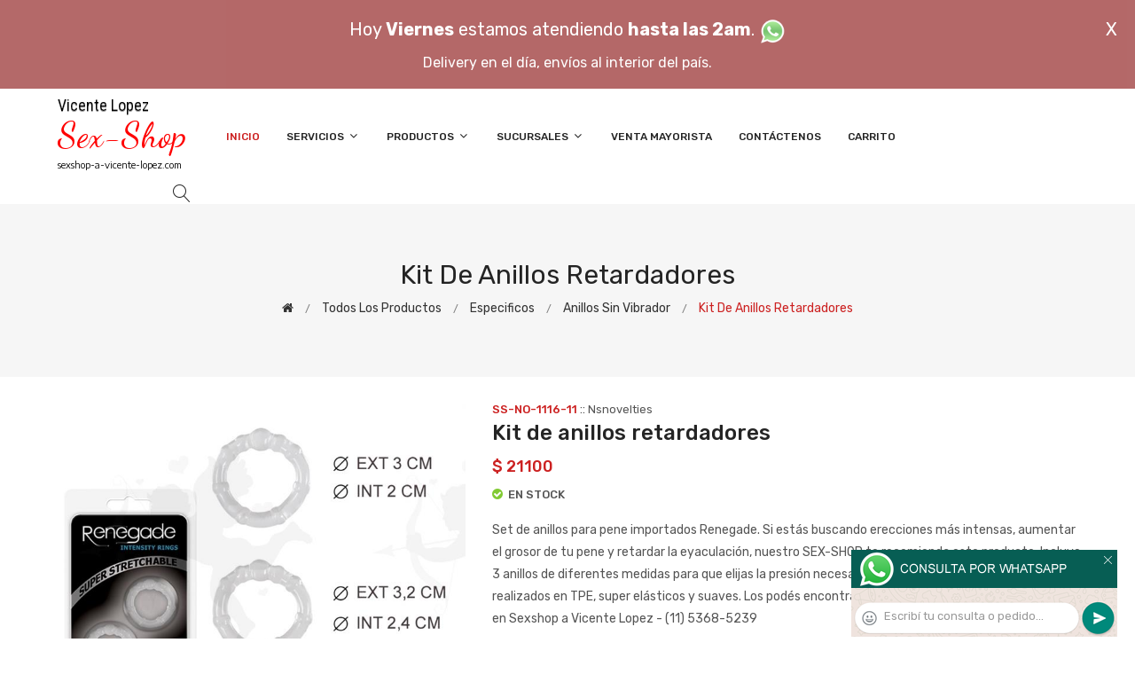

--- FILE ---
content_type: text/html; charset=utf-8
request_url: http://sexshop-a-vicente-lopez.com/producto.php?id=SS-NO-1116-11
body_size: 16596
content:
<!DOCTYPE html>
<html class="no-js" lang="zxx">

<head>
	<meta charset="utf-8">
	<meta http-equiv="X-UA-Compatible" content="IE=edge">
	<meta name="viewport" content="width=device-width, initial-scale=1">
	<title>Kit de anillos retardadores :: Categoria Sex Shop: Especificos - Anillos sin vibrador - sexshop-a-vicente-lopez.com - (11) 5368-5239</title>
	<meta name="description" content="Set de anillos para pene importados Renegade. Si estás buscando erecciones más intensas, aumentar el grosor de tu pene y retardar la eyaculación, nuestro SEX-SHOP te recomienda este producto. Incluye 3 anillos de diferentes medidas para que elijas la presión necesaria sobre tu pene. Son transparentes y realizados en TPE, super elásticos y suaves. Los podés encontrar en cualquiera de nuestros 15 locales.  en Sexshop a Vicente Lopez - (11) 5368-5239">
	<meta name="keywords" content="SEXSHOP, Sexshop Vicente Lopez, Delivery, sexshop, Dilatadores Anales, Vibradores, Protesis Peneanas, Protesis Peneanas, Conjuntos Er&oacute;ticos, DELIVERY, SEXSHOP, Accesorios De Cuero, VICENTE LOPEZ, Vhs Heterosexuales, Consoladores Anales, Dvd Parodias Xxx, Mu&ntilde;ecas Inflables, Dvd Brasileras, Conjuntos Er&oacute;ticos, Corsets Er&oacute;ticos, Portaligas, delivery sexshop vicente lopez, Peliculas XXX, Peliculas Porno, Peliculas Er&oacute;ticas, DVD porno, DVD XXX, Articulos Sado, Bombas de Vacio, Vaginas, SEXSHOPS, Lencer&iacute;a Er&oacute;tica">
	<meta property="og:title" content="Kit de anillos retardadores :: Categoria Sex Shop: Especificos - Anillos sin vibrador - sexshop-a-vicente-lopez.com - (11) 5368-5239" />
	<meta property="og:site_name" content="Sexshop a Vicente Lopez" />
	<meta property="og:description" content="Set de anillos para pene importados Renegade. Si estás buscando erecciones más intensas, aumentar el grosor de tu pene y retardar la eyaculación, nuestro SEX-SHOP te recomienda este producto. Incluye 3 anillos de diferentes medidas para que elijas la presión necesaria sobre tu pene. Son transparentes y realizados en TPE, super elásticos y suaves. Los podés encontrar en cualquiera de nuestros 15 locales.  en Sexshop a Vicente Lopez - (11) 5368-5239" />
	<meta property="og:image" itemprop="image" content="https://resources.sexshopargentino.com.ar/images/products/SS-NO-1116-11/710/12/10.jpg">
	<meta property="og:url" content="http://sexshop-a-vicente-lopez.com/producto.php?id=SS-NO-1116-11">
	<meta property="og:type" content="website" />
	<meta content="INDEX, FOLLOW" name="ROBOTS">
	<meta http-equiv="Expires" content="2025-04-24 18:11:57 GMT">
	<link rel="shortcut icon" href="assets/img/favicon.ico" type="image/x-icon" />
	<link href="https://fonts.googleapis.com/css?family=Rubik:300,300i,400,400i,500,500i,700,900" rel="stylesheet">

    <!-- All Vendor & plugins CSS include -->
	<link href="assets/css/vendor.css" rel="stylesheet">
    <!-- Main Style CSS -->
	<link href="assets/css/style.css" rel="stylesheet">
	<link href="assets/css/font-icons.css" rel="stylesheet">
	<link href="assets/css/toast.css" rel="stylesheet">
		<link href="assets/css/rch.css" rel="stylesheet">

<!--[if lt IE 9]>
<script src="//oss.maxcdn.com/html5shiv/3.7.2/html5shiv.min.js"></script>
<script src="//oss.maxcdn.com/respond/1.4.2/respond.min.js"></script>
<![endif]-->

</head>

<body>
<div style="width: 100%; background-color: #800000; height: 100px; color: #ffffff; text-align: center; font-size: 20px; padding-top: 15px; display: none;" id="DivMensajePopUp">
	<div style="position: absolute; right: 20px;"><a href="#" onclick="$('#DivMensajePopUp').fadeOut(1000);" style="color: #ffffff;">X</a></div>
	Hoy <b>Viernes</b> estamos atendiendo <b>hasta las 2am</b>. <a href="dist/whatsapp_redirect.php" target="_blank"><img src="imgs/whatsapp.png" border="0" style="max-width: 30px;"></a><br>
	<span style="font-size:16px;">Delivery en el día, envíos al interior del país.</span>
</div>
    <!-- Start Header Area -->
    <header class="header-area">
        <!-- main header start -->
        <div class="main-header d-none d-lg-block">
            <!-- header middle area start -->
            <div class="header-main-area sticky">
                <div class="container">
                    <div class="row align-items-center">

                        <!-- start logo area -->
                        <div class="col-lg-2">
                            <div class="logo">
                                <a href="index.php">
                                    <object type="image/svg+xml" data="imgs/Sexshop_a_Vicente_Lopez-logo.svg"></object>
                                </a>
                            </div>
                        </div>
                        <!-- start logo area -->

                        <!-- main menu area start -->
                        <div class="col-lg-9">
                            <div class="main-menu-area">
                                <div class="main-menu">
                                    <!-- main menu navbar start -->
                                    <nav class="desktop-menu">
                                        <ul>
                                            <li class="active"><a href="index.php">Inicio</a></li> 
                                            <li class="static"><a href="#">Servicios <i class="fa fa-angle-down"></i></a>
                                                <ul class="dropdown">
													<li><a href="como_comprar.php">Cómo comprar</a></li>
													<li><a href="delivery_caba_gba.php">Delivery CABA y GBA</a></li>
													<li><a href="entregas_a_todo_el_pais.php">Entregas a todo el país</a></li>
													<li><a href="mercadopago.php">MercadoPago</a></li>
												</ul>
                                            </li>
                                            <li><a href="#">Productos <i class="fa fa-angle-down"></i></a>
                                                <ul class="dropdown">

                                                    <li><a href="#">OFERTAS<i class="fa fa-angle-right"></i></a>
														<ul class="dropdown">
			
															<li><a href="productos.php?categoria=284" title="Sexshop Con Gel Gratis">Con Gel Gratis</a></li>
															<li><a href="productos.php?categoria=260" title="Sexshop Discontinuos">Discontinuos</a></li>
															<li><a href="productos.php?categoria=261" title="Sexshop Promociones">Promociones</a></li>
                                                        </ul>
                                                    </li>
                                                    <li><a href="#">Especificos<i class="fa fa-angle-right"></i></a>
														<ul class="dropdown">
			
															<li><a href="productos.php?categoria=106" title="Sexshop Vibradores con anillo">Vibradores con anillo</a></li>
															<li><a href="productos.php?categoria=108" title="Sexshop Bolitas chinas">Bolitas chinas</a></li>
															<li><a href="productos.php?categoria=105" title="Sexshop Anillos sin vibrador">Anillos sin vibrador</a></li>
															<li><a href="productos.php?categoria=107" title="Sexshop Arneses y Strap On">Arneses y Strap On</a></li>
															<li><a href="productos.php?categoria=149" title="Sexshop Doble penetracion">Doble penetracion</a></li>
															<li><a href="productos.php?categoria=122" title="Sexshop Fundas para pene">Fundas para pene</a></li>
															<li><a href="productos.php?categoria=235" title="Sexshop Inflables">Inflables</a></li>
															<li><a href="productos.php?categoria=150" title="Sexshop Protesis para pene">Protesis para pene</a></li>
															<li><a href="productos.php?categoria=264" title="Sexshop Productos Retardantes">Productos Retardantes</a></li>
															<li><a href="productos.php?categoria=227" title="Sexshop Kits">Kits</a></li>
                                                        </ul>
                                                    </li>
                                                    <li><a href="#">Accesorios<i class="fa fa-angle-right"></i></a>
														<ul class="dropdown">
			
															<li><a href="productos.php?categoria=103" title="Sexshop Accesorios eroticos">Accesorios eroticos</a></li>
															<li><a href="productos.php?categoria=278" title="Sexshop Antifaces eroticos">Antifaces eroticos</a></li>
															<li><a href="productos.php?categoria=104" title="Sexshop Afrodisiacos feromonas">Afrodisiacos feromonas</a></li>
															<li><a href="productos.php?categoria=121" title="Sexshop Cotillon erotico">Cotillon erotico</a></li>
															<li><a href="productos.php?categoria=236" title="Sexshop Esposas">Esposas</a></li>
															<li><a href="productos.php?categoria=117" title="Sexshop Juegos eroticos">Juegos eroticos</a></li>
															<li><a href="productos.php?categoria=119" title="Sexshop Preservativos">Preservativos</a></li>
															<li><a href="productos.php?categoria=120" title="Sexshop Velas eroticas">Velas eroticas</a></li>
															<li><a href="productos.php?categoria=286" title="Sexshop Pezoneras">Pezoneras</a></li>
															<li><a href="productos.php?categoria=102" title="Sexshop Vigorizantes naturales">Vigorizantes naturales</a></li>
                                                        </ul>
                                                    </li>
                                                    <li><a href="#">Anales<i class="fa fa-angle-right"></i></a>
														<ul class="dropdown">
			
															<li><a href="productos.php?categoria=272" title="Sexshop Duchas anales">Duchas anales</a></li>
															<li><a href="productos.php?categoria=230" title="Sexshop Anal con vibrador">Anal con vibrador</a></li>
															<li><a href="productos.php?categoria=231" title="Sexshop Anal sin vibrador">Anal sin vibrador</a></li>
															<li><a href="productos.php?categoria=237" title="Sexshop Joyas Anales">Joyas Anales</a></li>
															<li><a href="productos.php?categoria=232" title="Sexshop Varitas anales">Varitas anales</a></li>
															<li><a href="productos.php?categoria=281" title="Sexshop Plugs con cola">Plugs con cola</a></li>
                                                        </ul>
                                                    </li>
                                                    <li><a href="#">Consoladores<i class="fa fa-angle-right"></i></a>
														<ul class="dropdown">
			
															<li><a href="productos.php?categoria=137" title="Sexshop Actores porno realisticos">Actores porno realisticos</a></li>
															<li><a href="productos.php?categoria=139" title="Sexshop Consoladores macizos">Consoladores macizos</a></li>
															<li><a href="productos.php?categoria=141" title="Sexshop Consoladores mulatos">Consoladores mulatos</a></li>
															<li><a href="productos.php?categoria=142" title="Sexshop Consoladores pellizcables">Consoladores pellizcables</a></li>
															<li><a href="productos.php?categoria=145" title="Sexshop Consoladores realisticos">Consoladores realisticos</a></li>
															<li><a href="productos.php?categoria=143" title="Sexshop Consoladores sopapa jelly">Consoladores sopapa jelly</a></li>
															<li><a href="productos.php?categoria=144" title="Sexshop Consoladores sopapa piel">Consoladores sopapa piel</a></li>
															<li><a href="productos.php?categoria=289" title="Sexshop Monster">Monster</a></li>
                                                        </ul>
                                                    </li>
                                                    <li><a href="#">Vibradores<i class="fa fa-angle-right"></i></a>
														<ul class="dropdown">
			
															<li><a href="productos.php?categoria=276" title="Sexshop Vibradores inalámbricos Bluetooth">Vibradores inalámbricos Bluetooth</a></li>
															<li><a href="productos.php?categoria=269" title="Sexshop Vibradores para Parejas">Vibradores para Parejas</a></li>
															<li><a href="productos.php?categoria=151" title="Sexshop Anillos con vibrador">Anillos con vibrador</a></li>
															<li><a href="productos.php?categoria=222" title="Sexshop Vibradores con estimulacion">Vibradores con estimulacion</a></li>
															<li><a href="productos.php?categoria=152" title="Sexshop Vibradores cyber skin">Vibradores cyber skin</a></li>
															<li><a href="productos.php?categoria=154" title="Sexshop Vibradores funny">Vibradores funny</a></li>
															<li><a href="productos.php?categoria=155" title="Sexshop Vibradores jelly">Vibradores jelly</a></li>
															<li><a href="productos.php?categoria=159" title="Sexshop Vibradores piel">Vibradores piel</a></li>
															<li><a href="productos.php?categoria=224" title="Sexshop Vibradores Inalambricos">Vibradores Inalambricos</a></li>
															<li><a href="productos.php?categoria=156" title="Sexshop Vibradores premium">Vibradores premium</a></li>
															<li><a href="productos.php?categoria=140" title="Sexshop Vibradores rigidos">Vibradores rigidos</a></li>
															<li><a href="productos.php?categoria=148" title="Sexshop Vibradores prostaticos">Vibradores prostaticos</a></li>
															<li><a href="productos.php?categoria=290" title="Sexshop Vibradores Microfono">Vibradores Microfono</a></li>
															<li><a href="productos.php?categoria=157" title="Sexshop Vibradores realisticos">Vibradores realisticos</a></li>
															<li><a href="productos.php?categoria=158" title="Sexshop Vibradores rotativos">Vibradores rotativos</a></li>
															<li><a href="productos.php?categoria=266" title="Sexshop Vibradores con Sopapa">Vibradores con Sopapa</a></li>
															<li><a href="productos.php?categoria=124" title="Sexshop Vibradores Usb recargables">Vibradores Usb recargables</a></li>
                                                        </ul>
                                                    </li>
                                                    <li><a href="#">Estimuladores<i class="fa fa-angle-right"></i></a>
														<ul class="dropdown">
			
															<li><a href="productos.php?categoria=282" title="Sexshop Estimuladores con APP">Estimuladores con APP</a></li>
															<li><a href="productos.php?categoria=223" title="Sexshop Balas vibradoras">Balas vibradoras</a></li>
															<li><a href="productos.php?categoria=255" title="Sexshop Succionadores">Succionadores</a></li>
															<li><a href="productos.php?categoria=229" title="Sexshop Estimuladores de clitoris">Estimuladores de clitoris</a></li>
															<li><a href="productos.php?categoria=226" title="Sexshop Estimuladores especiales">Estimuladores especiales</a></li>
															<li><a href="productos.php?categoria=147" title="Sexshop Estimuladores de vidrio">Estimuladores de vidrio</a></li>
															<li><a href="productos.php?categoria=109" title="Sexshop Estimuladores femeninos">Estimuladores femeninos</a></li>
															<li><a href="productos.php?categoria=110" title="Sexshop Estimuladores masculinos">Estimuladores masculinos</a></li>
															<li><a href="productos.php?categoria=219" title="Sexshop Estimuladores prostaticos">Estimuladores prostaticos</a></li>
															<li><a href="productos.php?categoria=220" title="Sexshop Estimuladores punto g">Estimuladores punto g</a></li>
															<li><a href="productos.php?categoria=288" title="Sexshop de Metal">de Metal</a></li>
															<li><a href="productos.php?categoria=123" title="Sexshop Muñecas inflables y vaginas">Muñecas inflables y vaginas</a></li>
                                                        </ul>
                                                    </li>
                                                    <li><a href="#">Aceites y lubricantes<i class="fa fa-angle-right"></i></a>
														<ul class="dropdown">
			
															<li><a href="productos.php?categoria=126" title="Sexshop Aceites y geles masajes">Aceites y geles masajes</a></li>
															<li><a href="productos.php?categoria=133" title="Sexshop Limpiador de productos">Limpiador de productos</a></li>
															<li><a href="productos.php?categoria=127" title="Sexshop Lubricantes anales">Lubricantes anales</a></li>
															<li><a href="productos.php?categoria=128" title="Sexshop Lubricantes aromatizados">Lubricantes aromatizados</a></li>
															<li><a href="productos.php?categoria=130" title="Sexshop Lubricantes estimulantes">Lubricantes estimulantes</a></li>
															<li><a href="productos.php?categoria=129" title="Sexshop Lubricantes frio - calor">Lubricantes frio - calor</a></li>
															<li><a href="productos.php?categoria=131" title="Sexshop Lubricantes neutros">Lubricantes neutros</a></li>
															<li><a href="productos.php?categoria=136" title="Sexshop Lubricantes kyl">Lubricantes kyl</a></li>
															<li><a href="productos.php?categoria=254" title="Sexshop Fly Night">Fly Night</a></li>
															<li><a href="productos.php?categoria=271" title="Sexshop Real Skyn">Real Skyn</a></li>
															<li><a href="productos.php?categoria=134" title="Sexshop Lubricantes miss v">Lubricantes miss v</a></li>
															<li><a href="productos.php?categoria=132" title="Sexshop Lubricantes saborizados">Lubricantes saborizados</a></li>
															<li><a href="productos.php?categoria=283" title="Sexshop Perfumes">Perfumes</a></li>
															<li><a href="productos.php?categoria=228" title="Sexshop Lubricantes sexitive">Lubricantes sexitive</a></li>
															<li><a href="productos.php?categoria=273" title="Sexshop Lubricantes Sextual">Lubricantes Sextual</a></li>
                                                        </ul>
                                                    </li>
                                                    <li><a href="#">Lencería femenina<i class="fa fa-angle-right"></i></a>
														<ul class="dropdown">
			
															<li><a href="productos.php?categoria=221" title="Sexshop Accesorios de lenceria">Accesorios de lenceria</a></li>
															<li><a href="productos.php?categoria=277" title="Sexshop Arneses y Ligueros">Arneses y Ligueros</a></li>
															<li><a href="productos.php?categoria=161" title="Sexshop Baby dolls eroticos">Baby dolls eroticos</a></li>
															<li><a href="productos.php?categoria=163" title="Sexshop Bodys eroticos">Bodys eroticos</a></li>
															<li><a href="productos.php?categoria=164" title="Sexshop Catsuits eroticos">Catsuits eroticos</a></li>
															<li><a href="productos.php?categoria=165" title="Sexshop Conjuntos eroticos">Conjuntos eroticos</a></li>
															<li><a href="productos.php?categoria=166" title="Sexshop Corsets eroticos">Corsets eroticos</a></li>
															<li><a href="productos.php?categoria=168" title="Sexshop Disfraces eroticos">Disfraces eroticos</a></li>
															<li><a href="productos.php?categoria=175" title="Sexshop Lenceria xl">Lenceria xl</a></li>
															<li><a href="productos.php?categoria=169" title="Sexshop Medias eroticas">Medias eroticas</a></li>
															<li><a href="productos.php?categoria=170" title="Sexshop Portaligas eroticos">Portaligas eroticos</a></li>
															<li><a href="productos.php?categoria=171" title="Sexshop Remeras y Minifaldas eroticas">Remeras y Minifaldas eroticas</a></li>
															<li><a href="productos.php?categoria=262" title="Sexshop Ropa en Vinilo">Ropa en Vinilo</a></li>
															<li><a href="productos.php?categoria=263" title="Sexshop Ropa en Tela de Red">Ropa en Tela de Red</a></li>
															<li><a href="productos.php?categoria=172" title="Sexshop Tangas eroticas">Tangas eroticas</a></li>
															<li><a href="productos.php?categoria=173" title="Sexshop Tangas premium">Tangas premium</a></li>
															<li><a href="productos.php?categoria=274" title="Sexshop Tangas Funny">Tangas Funny</a></li>
															<li><a href="productos.php?categoria=174" title="Sexshop Vestidos eroticos">Vestidos eroticos</a></li>
                                                        </ul>
                                                    </li>
                                                    <li><a href="#">Lencería masculina<i class="fa fa-angle-right"></i></a>
														<ul class="dropdown">
			
															<li><a href="productos.php?categoria=270" title="Sexshop Bodys y Remeras">Bodys y Remeras</a></li>
															<li><a href="productos.php?categoria=177" title="Sexshop Boxers eroticos hombre">Boxers eroticos hombre</a></li>
															<li><a href="productos.php?categoria=179" title="Sexshop Disfraces masculinos">Disfraces masculinos</a></li>
															<li><a href="productos.php?categoria=176" title="Sexshop Lenceria masculina">Lenceria masculina</a></li>
															<li><a href="productos.php?categoria=178" title="Sexshop Suspensores hombre">Suspensores hombre</a></li>
                                                        </ul>
                                                    </li>
                                                    <li><a href="#">Cueros eróticos<i class="fa fa-angle-right"></i></a>
														<ul class="dropdown">
			
															<li><a href="productos.php?categoria=180" title="Sexshop Accesorios de cuero">Accesorios de cuero</a></li>
															<li><a href="productos.php?categoria=181" title="Sexshop Conjuntos de cuero">Conjuntos de cuero</a></li>
															<li><a href="productos.php?categoria=182" title="Sexshop Esposas de cuero">Esposas de cuero</a></li>
															<li><a href="productos.php?categoria=183" title="Sexshop Inmovilizadores sado">Inmovilizadores sado</a></li>
															<li><a href="productos.php?categoria=184" title="Sexshop Latigos sado">Latigos sado</a></li>
															<li><a href="productos.php?categoria=186" title="Sexshop Linea blanca">Linea blanca</a></li>
															<li><a href="productos.php?categoria=188" title="Sexshop Linea peluche">Linea peluche</a></li>
															<li><a href="productos.php?categoria=185" title="Sexshop Mascaras de cuero">Mascaras de cuero</a></li>
                                                        </ul>
                                                    </li>
                                                    <li><a href="#">Marcas Importadas<i class="fa fa-angle-right"></i></a>
														<ul class="dropdown">
			
															<li><a href="productos.php?categoria=240" title="Sexshop Adrien Lastic">Adrien Lastic</a></li>
															<li><a href="productos.php?categoria=241" title="Sexshop Alive">Alive</a></li>
															<li><a href="productos.php?categoria=242" title="Sexshop Blush">Blush</a></li>
															<li><a href="productos.php?categoria=243" title="Sexshop Bswish">Bswish</a></li>
															<li><a href="productos.php?categoria=244" title="Sexshop California Exotic">California Exotic</a></li>
															<li><a href="productos.php?categoria=249" title="Sexshop NS Novelties">NS Novelties</a></li>
															<li><a href="productos.php?categoria=250" title="Sexshop PipeDream">PipeDream</a></li>
															<li><a href="productos.php?categoria=251" title="Sexshop Pretty Love">Pretty Love</a></li>
															<li><a href="productos.php?categoria=252" title="Sexshop Satisfyer">Satisfyer</a></li>
															<li><a href="productos.php?categoria=279" title="Sexshop Shots">Shots</a></li>
															<li><a href="productos.php?categoria=280" title="Sexshop Sexy & Funny">Sexy & Funny</a></li>
															<li><a href="productos.php?categoria=285" title="Sexshop Hard Steel">Hard Steel</a></li>
                                                        </ul>
                                                    </li>
                                                    <li><a href="#">Películas eróticas<i class="fa fa-angle-right"></i></a>
														<ul class="dropdown">
			
															<li><a href="productos.php?categoria=189" title="Sexshop Dvd anal">Dvd anal</a></li>
															<li><a href="productos.php?categoria=202" title="Sexshop Dvd argentinas">Dvd argentinas</a></li>
															<li><a href="productos.php?categoria=203" title="Sexshop Dvd brasileras">Dvd brasileras</a></li>
															<li><a href="productos.php?categoria=192" title="Sexshop Dvd exoticas">Dvd exoticas</a></li>
															<li><a href="productos.php?categoria=195" title="Sexshop Dvd fetiche sado">Dvd fetiche sado</a></li>
															<li><a href="productos.php?categoria=196" title="Sexshop Dvd gang bang">Dvd gang bang</a></li>
															<li><a href="productos.php?categoria=197" title="Sexshop Dvd gay">Dvd gay</a></li>
															<li><a href="productos.php?categoria=198" title="Sexshop Dvd heterosexuales">Dvd heterosexuales</a></li>
															<li><a href="productos.php?categoria=213" title="Sexshop Dvd Interraciales">Dvd Interraciales</a></li>
															<li><a href="productos.php?categoria=199" title="Sexshop Dvd lesbianas">Dvd lesbianas</a></li>
															<li><a href="productos.php?categoria=218" title="Sexshop Dvd rocco sifredi">Dvd rocco sifredi</a></li>
															<li><a href="productos.php?categoria=214" title="Sexshop Dvd Clasicas">Dvd Clasicas</a></li>
															<li><a href="productos.php?categoria=206" title="Sexshop Dvd suecas">Dvd suecas</a></li>
															<li><a href="productos.php?categoria=201" title="Sexshop Dvd travestis">Dvd travestis</a></li>
                                                        </ul>
                                                    </li>                                                </ul>
                                            </li>
                                            <li><a href="#">Sucursales <i class="fa fa-angle-down"></i></a>
                                                <ul class="dropdown">
                                                    <li><a href="Sexshop_a_Vicente_Lopez_sexshop_palermo.php">Palermo</a></li>
                                                    <li><a href="Sexshop_a_Vicente_Lopez_sexshop_barrio_norte.php">Barrio Norte</a></li>
                                                    <li><a href="Sexshop_a_Vicente_Lopez_sexshop_femme.php">Belgrano</a></li>
                                                    <li><a href="Sexshop_a_Vicente_Lopez_sexshop_microcentro.php">Microcentro</a></li>
                                                    <li><a href="Sexshop_a_Vicente_Lopez_sexshop_villa_del_parque.php">Villa del Parque</a></li>
                                                    <li><a href="Sexshop_a_Vicente_Lopez_sexshop_caballito.php">Caballito</a></li>
													<li><a href="Sexshop_a_Vicente_Lopez_sexshop_boedo.php">Boedo</a></li>
                                                    <li><a href="Sexshop_a_Vicente_Lopez_sexshop_flores.php">Flores</a></li>
                                                    <li><a href="Sexshop_a_Vicente_Lopez_sexshop_villa_crespo.php">Villa Crespo</a></li>
													<li><a href="Sexshop_a_Vicente_Lopez_sexshop_warnes.php">Warnes</a></li>
													<li><a href="Sexshop_a_Vicente_Lopez_sexshop_colegiales.php">Colegiales</a></li>
                                                    <li><a href="Sexshop_a_Vicente_Lopez_sexshop_lomas_de_zamora.php">Lomas de Zamora</a></li>
                                                    <li><a href="Sexshop_a_Vicente_Lopez_sexshop_quilmes.php">Quilmes</a></li>
                                                    <li><a href="Sexshop_a_Vicente_Lopez_sexshop_moron.php">Morón</a></li>
													<li><a href="Sexshop_a_Vicente_Lopez_sexshop_moron2.php">Morón Rivadavia</a></li>
                                                    <li><a href="Sexshop_a_Vicente_Lopez_sexshop_lanus.php">Lanús</a></li>
                                                    <li><a href="Sexshop_a_Vicente_Lopez_sexshop_olivos.php">Olivos</a></li>
                                                    <li><a href="Sexshop_a_Vicente_Lopez_sexshop_san_martin.php">San Martín</a></li>
													<li><a href="Sexshop_a_Vicente_Lopez_sexshop_vicente_lopez.php">Vicente Lopez</a></li>
													<li><a href="Sexshop_a_Vicente_Lopez_sexshop_pilar.php">Pilar</a></li>
                                                </ul>
                                            </li>
											<li><a href="venta_mayorista.php">Venta Mayorista</a></li>
                                            <li><a href="contacto.php">Contáctenos</a></li>
                                            <li><a href="carrito.php">Carrito</a></li>
                                        </ul>
                                    </nav>
                                    <!-- main menu navbar end -->
                                </div>
                            </div>
                        </div>
                        <!-- main menu area end -->

                        <!-- mini cart area start -->
                        <div class="col-lg-2">
                            <div class="header-configure-wrapper">
                                <div class="header-configure-area">
                                    <ul class="nav justify-content-end">
                                        <li>
                                            <a href="#" class="offcanvas-btn">
                                                <i class="lnr lnr-magnifier"></i>
                                            </a>
                                        </li>
                                        <li style="display:none;">
                                            <a href="#" class="minicart-btn">
                                                <i class="lnr lnr-cart"></i>
                                                <div class="notification">0</div>
                                            </a>
                                        </li>
                                    </ul>
                                </div>
                            </div>
                        </div>
                        <!-- mini cart area end -->

                    </div>
                </div>
            </div>
            <!-- header middle area end -->
        </div>
        <!-- main header start -->

        <!-- mobile header start -->
        <div class="mobile-header d-lg-none d-md-block sticky">
            <!--mobile header top start -->
            <div class="container">
                <div class="row align-items-center">
                    <div class="col-12">
                        <div class="mobile-main-header">
                            <div class="mobile-logo">
                                <a href="index.php">
                                    <object type="image/svg+xml" data="imgs/Sexshop_a_Vicente_Lopez-logo.svg"></object>
                                </a>
                            </div>
                            <div class="mobile-menu-toggler">
                                <div class="mini-cart-wrap" style="display:none;">
                                    <a href="index.php">
                                        <i class="lnr lnr-cart"></i>
                                    </a>
                                </div>
                                <div class="mobile-menu-btn">
                                    <div class="off-canvas-btn">
                                        <i class="lnr lnr-menu"></i>
                                    </div>
                                </div>
                            </div>
                        </div>
                    </div>
                </div>
            </div>
            <!-- mobile header top start -->
        </div>
        <!-- mobile header end -->
    </header>
    <!-- end Header Area -->

    <!-- off-canvas menu start -->
    <aside class="off-canvas-wrapper">
        <div class="off-canvas-overlay"></div>
        <div class="off-canvas-inner-content">
            <div class="btn-close-off-canvas">
                <i class="lnr lnr-cross"></i>
            </div>

            <div class="off-canvas-inner">
                <!-- search box start -->
                <div class="search-box-offcanvas">
                    <form>
                        <input type="text" id="FraseBuscada" placeholder="Buscar productos...">
                        <button class="search-btn" onclick="Buscar($('#FraseBuscada').val());return false;"><i class="lnr lnr-magnifier"></i></button>
                    </form>
                </div>
                <!-- search box end -->

                <!-- mobile menu start -->
                <div class="mobile-navigation">

                    <!-- mobile menu navigation start -->
                    <nav>
                        <ul class="mobile-menu">
                            <li><a href="index.php">Inicio</a></li>
                            <li class="menu-item-has-children"><a href="#">Servicios</a>
                                <ul class="dropdown">
                                    <li><a href="como_comprar.php">Cómo comprar</a></li>
                                    <li><a href="delivery_caba_gba.php">Delivery CABA y GBA</a></li>
                                    <li><a href="entregas_a_todo_el_pais.php">Entregas a todo el país</a></li>
                                    <li><a href="mercadopago.php">MercadoPago</a></li>
                                </ul>
                            </li>
                            <li class="menu-item-has-children"><a href="#">Productos</a>
                                <ul class="dropdown">

									<li class="menu-item-has-children"><a href="#">OFERTAS</a>
										<ul class="dropdown">
			
											<li><a href="productos.php?categoria=284" title="Sexshop Con Gel Gratis">Con Gel Gratis</a></li>
											<li><a href="productos.php?categoria=260" title="Sexshop Discontinuos">Discontinuos</a></li>
											<li><a href="productos.php?categoria=261" title="Sexshop Promociones">Promociones</a></li>
										</ul>
									</li>
									<li class="menu-item-has-children"><a href="#">Especificos</a>
										<ul class="dropdown">
			
											<li><a href="productos.php?categoria=106" title="Sexshop Vibradores con anillo">Vibradores con anillo</a></li>
											<li><a href="productos.php?categoria=108" title="Sexshop Bolitas chinas">Bolitas chinas</a></li>
											<li><a href="productos.php?categoria=105" title="Sexshop Anillos sin vibrador">Anillos sin vibrador</a></li>
											<li><a href="productos.php?categoria=107" title="Sexshop Arneses y Strap On">Arneses y Strap On</a></li>
											<li><a href="productos.php?categoria=149" title="Sexshop Doble penetracion">Doble penetracion</a></li>
											<li><a href="productos.php?categoria=122" title="Sexshop Fundas para pene">Fundas para pene</a></li>
											<li><a href="productos.php?categoria=235" title="Sexshop Inflables">Inflables</a></li>
											<li><a href="productos.php?categoria=150" title="Sexshop Protesis para pene">Protesis para pene</a></li>
											<li><a href="productos.php?categoria=264" title="Sexshop Productos Retardantes">Productos Retardantes</a></li>
											<li><a href="productos.php?categoria=227" title="Sexshop Kits">Kits</a></li>
										</ul>
									</li>
									<li class="menu-item-has-children"><a href="#">Accesorios</a>
										<ul class="dropdown">
			
											<li><a href="productos.php?categoria=103" title="Sexshop Accesorios eroticos">Accesorios eroticos</a></li>
											<li><a href="productos.php?categoria=278" title="Sexshop Antifaces eroticos">Antifaces eroticos</a></li>
											<li><a href="productos.php?categoria=104" title="Sexshop Afrodisiacos feromonas">Afrodisiacos feromonas</a></li>
											<li><a href="productos.php?categoria=121" title="Sexshop Cotillon erotico">Cotillon erotico</a></li>
											<li><a href="productos.php?categoria=236" title="Sexshop Esposas">Esposas</a></li>
											<li><a href="productos.php?categoria=117" title="Sexshop Juegos eroticos">Juegos eroticos</a></li>
											<li><a href="productos.php?categoria=119" title="Sexshop Preservativos">Preservativos</a></li>
											<li><a href="productos.php?categoria=120" title="Sexshop Velas eroticas">Velas eroticas</a></li>
											<li><a href="productos.php?categoria=286" title="Sexshop Pezoneras">Pezoneras</a></li>
											<li><a href="productos.php?categoria=102" title="Sexshop Vigorizantes naturales">Vigorizantes naturales</a></li>
										</ul>
									</li>
									<li class="menu-item-has-children"><a href="#">Anales</a>
										<ul class="dropdown">
			
											<li><a href="productos.php?categoria=272" title="Sexshop Duchas anales">Duchas anales</a></li>
											<li><a href="productos.php?categoria=230" title="Sexshop Anal con vibrador">Anal con vibrador</a></li>
											<li><a href="productos.php?categoria=231" title="Sexshop Anal sin vibrador">Anal sin vibrador</a></li>
											<li><a href="productos.php?categoria=237" title="Sexshop Joyas Anales">Joyas Anales</a></li>
											<li><a href="productos.php?categoria=232" title="Sexshop Varitas anales">Varitas anales</a></li>
											<li><a href="productos.php?categoria=281" title="Sexshop Plugs con cola">Plugs con cola</a></li>
										</ul>
									</li>
									<li class="menu-item-has-children"><a href="#">Consoladores</a>
										<ul class="dropdown">
			
											<li><a href="productos.php?categoria=137" title="Sexshop Actores porno realisticos">Actores porno realisticos</a></li>
											<li><a href="productos.php?categoria=139" title="Sexshop Consoladores macizos">Consoladores macizos</a></li>
											<li><a href="productos.php?categoria=141" title="Sexshop Consoladores mulatos">Consoladores mulatos</a></li>
											<li><a href="productos.php?categoria=142" title="Sexshop Consoladores pellizcables">Consoladores pellizcables</a></li>
											<li><a href="productos.php?categoria=145" title="Sexshop Consoladores realisticos">Consoladores realisticos</a></li>
											<li><a href="productos.php?categoria=143" title="Sexshop Consoladores sopapa jelly">Consoladores sopapa jelly</a></li>
											<li><a href="productos.php?categoria=144" title="Sexshop Consoladores sopapa piel">Consoladores sopapa piel</a></li>
											<li><a href="productos.php?categoria=289" title="Sexshop Monster">Monster</a></li>
										</ul>
									</li>
									<li class="menu-item-has-children"><a href="#">Vibradores</a>
										<ul class="dropdown">
			
											<li><a href="productos.php?categoria=276" title="Sexshop Vibradores inalámbricos Bluetooth">Vibradores inalámbricos Bluetooth</a></li>
											<li><a href="productos.php?categoria=269" title="Sexshop Vibradores para Parejas">Vibradores para Parejas</a></li>
											<li><a href="productos.php?categoria=151" title="Sexshop Anillos con vibrador">Anillos con vibrador</a></li>
											<li><a href="productos.php?categoria=222" title="Sexshop Vibradores con estimulacion">Vibradores con estimulacion</a></li>
											<li><a href="productos.php?categoria=152" title="Sexshop Vibradores cyber skin">Vibradores cyber skin</a></li>
											<li><a href="productos.php?categoria=154" title="Sexshop Vibradores funny">Vibradores funny</a></li>
											<li><a href="productos.php?categoria=155" title="Sexshop Vibradores jelly">Vibradores jelly</a></li>
											<li><a href="productos.php?categoria=159" title="Sexshop Vibradores piel">Vibradores piel</a></li>
											<li><a href="productos.php?categoria=224" title="Sexshop Vibradores Inalambricos">Vibradores Inalambricos</a></li>
											<li><a href="productos.php?categoria=156" title="Sexshop Vibradores premium">Vibradores premium</a></li>
											<li><a href="productos.php?categoria=140" title="Sexshop Vibradores rigidos">Vibradores rigidos</a></li>
											<li><a href="productos.php?categoria=148" title="Sexshop Vibradores prostaticos">Vibradores prostaticos</a></li>
											<li><a href="productos.php?categoria=290" title="Sexshop Vibradores Microfono">Vibradores Microfono</a></li>
											<li><a href="productos.php?categoria=157" title="Sexshop Vibradores realisticos">Vibradores realisticos</a></li>
											<li><a href="productos.php?categoria=158" title="Sexshop Vibradores rotativos">Vibradores rotativos</a></li>
											<li><a href="productos.php?categoria=266" title="Sexshop Vibradores con Sopapa">Vibradores con Sopapa</a></li>
											<li><a href="productos.php?categoria=124" title="Sexshop Vibradores Usb recargables">Vibradores Usb recargables</a></li>
										</ul>
									</li>
									<li class="menu-item-has-children"><a href="#">Estimuladores</a>
										<ul class="dropdown">
			
											<li><a href="productos.php?categoria=282" title="Sexshop Estimuladores con APP">Estimuladores con APP</a></li>
											<li><a href="productos.php?categoria=223" title="Sexshop Balas vibradoras">Balas vibradoras</a></li>
											<li><a href="productos.php?categoria=255" title="Sexshop Succionadores">Succionadores</a></li>
											<li><a href="productos.php?categoria=229" title="Sexshop Estimuladores de clitoris">Estimuladores de clitoris</a></li>
											<li><a href="productos.php?categoria=226" title="Sexshop Estimuladores especiales">Estimuladores especiales</a></li>
											<li><a href="productos.php?categoria=147" title="Sexshop Estimuladores de vidrio">Estimuladores de vidrio</a></li>
											<li><a href="productos.php?categoria=109" title="Sexshop Estimuladores femeninos">Estimuladores femeninos</a></li>
											<li><a href="productos.php?categoria=110" title="Sexshop Estimuladores masculinos">Estimuladores masculinos</a></li>
											<li><a href="productos.php?categoria=219" title="Sexshop Estimuladores prostaticos">Estimuladores prostaticos</a></li>
											<li><a href="productos.php?categoria=220" title="Sexshop Estimuladores punto g">Estimuladores punto g</a></li>
											<li><a href="productos.php?categoria=288" title="Sexshop de Metal">de Metal</a></li>
											<li><a href="productos.php?categoria=123" title="Sexshop Muñecas inflables y vaginas">Muñecas inflables y vaginas</a></li>
										</ul>
									</li>
									<li class="menu-item-has-children"><a href="#">Aceites y lubricantes</a>
										<ul class="dropdown">
			
											<li><a href="productos.php?categoria=126" title="Sexshop Aceites y geles masajes">Aceites y geles masajes</a></li>
											<li><a href="productos.php?categoria=133" title="Sexshop Limpiador de productos">Limpiador de productos</a></li>
											<li><a href="productos.php?categoria=127" title="Sexshop Lubricantes anales">Lubricantes anales</a></li>
											<li><a href="productos.php?categoria=128" title="Sexshop Lubricantes aromatizados">Lubricantes aromatizados</a></li>
											<li><a href="productos.php?categoria=130" title="Sexshop Lubricantes estimulantes">Lubricantes estimulantes</a></li>
											<li><a href="productos.php?categoria=129" title="Sexshop Lubricantes frio - calor">Lubricantes frio - calor</a></li>
											<li><a href="productos.php?categoria=131" title="Sexshop Lubricantes neutros">Lubricantes neutros</a></li>
											<li><a href="productos.php?categoria=136" title="Sexshop Lubricantes kyl">Lubricantes kyl</a></li>
											<li><a href="productos.php?categoria=254" title="Sexshop Fly Night">Fly Night</a></li>
											<li><a href="productos.php?categoria=271" title="Sexshop Real Skyn">Real Skyn</a></li>
											<li><a href="productos.php?categoria=134" title="Sexshop Lubricantes miss v">Lubricantes miss v</a></li>
											<li><a href="productos.php?categoria=132" title="Sexshop Lubricantes saborizados">Lubricantes saborizados</a></li>
											<li><a href="productos.php?categoria=283" title="Sexshop Perfumes">Perfumes</a></li>
											<li><a href="productos.php?categoria=228" title="Sexshop Lubricantes sexitive">Lubricantes sexitive</a></li>
											<li><a href="productos.php?categoria=273" title="Sexshop Lubricantes Sextual">Lubricantes Sextual</a></li>
										</ul>
									</li>
									<li class="menu-item-has-children"><a href="#">Lencería femenina</a>
										<ul class="dropdown">
			
											<li><a href="productos.php?categoria=221" title="Sexshop Accesorios de lenceria">Accesorios de lenceria</a></li>
											<li><a href="productos.php?categoria=277" title="Sexshop Arneses y Ligueros">Arneses y Ligueros</a></li>
											<li><a href="productos.php?categoria=161" title="Sexshop Baby dolls eroticos">Baby dolls eroticos</a></li>
											<li><a href="productos.php?categoria=163" title="Sexshop Bodys eroticos">Bodys eroticos</a></li>
											<li><a href="productos.php?categoria=164" title="Sexshop Catsuits eroticos">Catsuits eroticos</a></li>
											<li><a href="productos.php?categoria=165" title="Sexshop Conjuntos eroticos">Conjuntos eroticos</a></li>
											<li><a href="productos.php?categoria=166" title="Sexshop Corsets eroticos">Corsets eroticos</a></li>
											<li><a href="productos.php?categoria=168" title="Sexshop Disfraces eroticos">Disfraces eroticos</a></li>
											<li><a href="productos.php?categoria=175" title="Sexshop Lenceria xl">Lenceria xl</a></li>
											<li><a href="productos.php?categoria=169" title="Sexshop Medias eroticas">Medias eroticas</a></li>
											<li><a href="productos.php?categoria=170" title="Sexshop Portaligas eroticos">Portaligas eroticos</a></li>
											<li><a href="productos.php?categoria=171" title="Sexshop Remeras y Minifaldas eroticas">Remeras y Minifaldas eroticas</a></li>
											<li><a href="productos.php?categoria=262" title="Sexshop Ropa en Vinilo">Ropa en Vinilo</a></li>
											<li><a href="productos.php?categoria=263" title="Sexshop Ropa en Tela de Red">Ropa en Tela de Red</a></li>
											<li><a href="productos.php?categoria=172" title="Sexshop Tangas eroticas">Tangas eroticas</a></li>
											<li><a href="productos.php?categoria=173" title="Sexshop Tangas premium">Tangas premium</a></li>
											<li><a href="productos.php?categoria=274" title="Sexshop Tangas Funny">Tangas Funny</a></li>
											<li><a href="productos.php?categoria=174" title="Sexshop Vestidos eroticos">Vestidos eroticos</a></li>
										</ul>
									</li>
									<li class="menu-item-has-children"><a href="#">Lencería masculina</a>
										<ul class="dropdown">
			
											<li><a href="productos.php?categoria=270" title="Sexshop Bodys y Remeras">Bodys y Remeras</a></li>
											<li><a href="productos.php?categoria=177" title="Sexshop Boxers eroticos hombre">Boxers eroticos hombre</a></li>
											<li><a href="productos.php?categoria=179" title="Sexshop Disfraces masculinos">Disfraces masculinos</a></li>
											<li><a href="productos.php?categoria=176" title="Sexshop Lenceria masculina">Lenceria masculina</a></li>
											<li><a href="productos.php?categoria=178" title="Sexshop Suspensores hombre">Suspensores hombre</a></li>
										</ul>
									</li>
									<li class="menu-item-has-children"><a href="#">Cueros eróticos</a>
										<ul class="dropdown">
			
											<li><a href="productos.php?categoria=180" title="Sexshop Accesorios de cuero">Accesorios de cuero</a></li>
											<li><a href="productos.php?categoria=181" title="Sexshop Conjuntos de cuero">Conjuntos de cuero</a></li>
											<li><a href="productos.php?categoria=182" title="Sexshop Esposas de cuero">Esposas de cuero</a></li>
											<li><a href="productos.php?categoria=183" title="Sexshop Inmovilizadores sado">Inmovilizadores sado</a></li>
											<li><a href="productos.php?categoria=184" title="Sexshop Latigos sado">Latigos sado</a></li>
											<li><a href="productos.php?categoria=186" title="Sexshop Linea blanca">Linea blanca</a></li>
											<li><a href="productos.php?categoria=188" title="Sexshop Linea peluche">Linea peluche</a></li>
											<li><a href="productos.php?categoria=185" title="Sexshop Mascaras de cuero">Mascaras de cuero</a></li>
										</ul>
									</li>
									<li class="menu-item-has-children"><a href="#">Marcas Importadas</a>
										<ul class="dropdown">
			
											<li><a href="productos.php?categoria=240" title="Sexshop Adrien Lastic">Adrien Lastic</a></li>
											<li><a href="productos.php?categoria=241" title="Sexshop Alive">Alive</a></li>
											<li><a href="productos.php?categoria=242" title="Sexshop Blush">Blush</a></li>
											<li><a href="productos.php?categoria=243" title="Sexshop Bswish">Bswish</a></li>
											<li><a href="productos.php?categoria=244" title="Sexshop California Exotic">California Exotic</a></li>
											<li><a href="productos.php?categoria=249" title="Sexshop NS Novelties">NS Novelties</a></li>
											<li><a href="productos.php?categoria=250" title="Sexshop PipeDream">PipeDream</a></li>
											<li><a href="productos.php?categoria=251" title="Sexshop Pretty Love">Pretty Love</a></li>
											<li><a href="productos.php?categoria=252" title="Sexshop Satisfyer">Satisfyer</a></li>
											<li><a href="productos.php?categoria=279" title="Sexshop Shots">Shots</a></li>
											<li><a href="productos.php?categoria=280" title="Sexshop Sexy & Funny">Sexy & Funny</a></li>
											<li><a href="productos.php?categoria=285" title="Sexshop Hard Steel">Hard Steel</a></li>
										</ul>
									</li>
									<li class="menu-item-has-children"><a href="#">Películas eróticas</a>
										<ul class="dropdown">
			
											<li><a href="productos.php?categoria=189" title="Sexshop Dvd anal">Dvd anal</a></li>
											<li><a href="productos.php?categoria=202" title="Sexshop Dvd argentinas">Dvd argentinas</a></li>
											<li><a href="productos.php?categoria=203" title="Sexshop Dvd brasileras">Dvd brasileras</a></li>
											<li><a href="productos.php?categoria=192" title="Sexshop Dvd exoticas">Dvd exoticas</a></li>
											<li><a href="productos.php?categoria=195" title="Sexshop Dvd fetiche sado">Dvd fetiche sado</a></li>
											<li><a href="productos.php?categoria=196" title="Sexshop Dvd gang bang">Dvd gang bang</a></li>
											<li><a href="productos.php?categoria=197" title="Sexshop Dvd gay">Dvd gay</a></li>
											<li><a href="productos.php?categoria=198" title="Sexshop Dvd heterosexuales">Dvd heterosexuales</a></li>
											<li><a href="productos.php?categoria=213" title="Sexshop Dvd Interraciales">Dvd Interraciales</a></li>
											<li><a href="productos.php?categoria=199" title="Sexshop Dvd lesbianas">Dvd lesbianas</a></li>
											<li><a href="productos.php?categoria=218" title="Sexshop Dvd rocco sifredi">Dvd rocco sifredi</a></li>
											<li><a href="productos.php?categoria=214" title="Sexshop Dvd Clasicas">Dvd Clasicas</a></li>
											<li><a href="productos.php?categoria=206" title="Sexshop Dvd suecas">Dvd suecas</a></li>
											<li><a href="productos.php?categoria=201" title="Sexshop Dvd travestis">Dvd travestis</a></li>
										</ul>
									</li>                                </ul>
                            </li>
                            <li class="menu-item-has-children"><a href="#">Sucursales</a>
                                <ul class="dropdown">
									<li><a href="Sexshop_a_Vicente_Lopez_sexshop_palermo.php">Palermo</a></li>
									<li><a href="Sexshop_a_Vicente_Lopez_sexshop_barrio_norte.php">Barrio Norte</a></li>
									<li><a href="Sexshop_a_Vicente_Lopez_sexshop_femme.php">Belgrano</a></li>
									<li><a href="Sexshop_a_Vicente_Lopez_sexshop_microcentro.php">Microcentro</a></li>
									<li><a href="Sexshop_a_Vicente_Lopez_sexshop_villa_del_parque.php">Villa del Parque</a></li>
									<li><a href="Sexshop_a_Vicente_Lopez_sexshop_caballito.php">Caballito</a></li>
									<li><a href="Sexshop_a_Vicente_Lopez_sexshop_boedo.php">Boedo</a></li>
									<li><a href="Sexshop_a_Vicente_Lopez_sexshop_flores.php">Flores</a></li>
									<li><a href="Sexshop_a_Vicente_Lopez_sexshop_villa_crespo.php">Villa Crespo</a></li>
									<li><a href="Sexshop_a_Vicente_Lopez_sexshop_warnes.php">Warnes</a></li>
									<li><a href="Sexshop_a_Vicente_Lopez_sexshop_colegiales.php">Colegiales</a></li>
									<li><a href="Sexshop_a_Vicente_Lopez_sexshop_lomas_de_zamora.php">Lomas de Zamora</a></li>
									<li><a href="Sexshop_a_Vicente_Lopez_sexshop_quilmes.php">Quilmes</a></li>
									<li><a href="Sexshop_a_Vicente_Lopez_sexshop_moron.php">Morón</a></li>
									<li><a href="Sexshop_a_Vicente_Lopez_sexshop_moron2.php">Morón Rivadavia</a></li>
									<li><a href="Sexshop_a_Vicente_Lopez_sexshop_lanus.php">Lanús</a></li>
									<li><a href="Sexshop_a_Vicente_Lopez_sexshop_olivos.php">Olivos</a></li>
									<li><a href="Sexshop_a_Vicente_Lopez_sexshop_san_martin.php">San Martín</a></li>
									<li><a href="Sexshop_a_Vicente_Lopez_sexshop_vicente_lopez.php">Vicente Lopez</a></li>
									<li><a href="Sexshop_a_Vicente_Lopez_sexshop_pilar.php">Pilar</a></li>
                                </ul>
                            </li>
                            <li><a href="contacto.php">Contáctenos</a></li>
                        </ul>
                    </nav>
                    <!-- mobile menu navigation end -->
                </div>
                <!-- mobile menu end -->


                <!-- offcanvas widget area start -->
                <div class="offcanvas-widget-area">
                    <div class="off-canvas-contact-widget">
                        <ul>
                            <li><i class="fa fa-mobile"></i>
                                <a href="tel:(11) 5368-5239">(11) 5368-5239</a>
                            </li>
                            <li><i class="fa fa-envelope-o"></i>
                                <a href="mailto:sexshop2013@hotmail.com">sexshop2013@hotmail.com</a>
                            </li>
                        </ul>
                    </div>
                    <div class="off-canvas-social-widget">
                        <a href="https://www.facebook.com/SexshopArgentino-427980591365451/" target="_blank"><i class="fa fa-facebook"></i></a>
                        <a href="https://twitter.com/ss_argentino?lang=es" target="_blank"><i class="fa fa-twitter"></i></a>
                        <a href="https://www.instagram.com/sexshopargentino/?hl=es-la" target="_blank"><i class="fa fa-instagram"></i></a>
                    </div>
                </div>
                <!-- offcanvas widget area end -->
            </div>
        </div>
    </aside>
    <!-- off-canvas menu end -->
    <main>
        <!-- breadcrumb area start -->
        <div class="breadcrumb-area common-bg">
            <div class="container">
                <div class="row">
                    <div class="col-12">
                        <div class="breadcrumb-wrap">
                            <nav aria-label="breadcrumb">
                                <h1>Kit de anillos retardadores</h1>
                                <ul class="breadcrumb">
                                    <li class="breadcrumb-item"><a href="productos.php"><i class="fa fa-home"></i></a></li>
                                    <li class="breadcrumb-item"><a href="productos.php">Todos los productos</a></li>
                                    <li class="breadcrumb-item"><a href="productos.php?categoria=234">Especificos</a></li>
                                    <li class="breadcrumb-item"><a href="productos.php?categoria=105">Anillos sin vibrador</a></li>
                                    <li class="breadcrumb-item active" aria-current="page">Kit de anillos retardadores</li>
                                </ul>
                            </nav>
                        </div>
                    </div>
                </div>
            </div>
        </div>
        <!-- breadcrumb area end -->
        <!-- page main wrapper start -->
        <div class="shop-main-wrapper section-space">
            <div class="container">
                <div class="row">
                    <!-- product details wrapper start -->
                    <div class="col-lg-12 order-1 order-lg-2">
                        <!-- product details inner end -->
                        <div class="product-details-inner">
                            <div class="row">
                                <div class="col-lg-5">
                                    <div class="product-large-slider">
                                    <div class="pro-large-img img-zoom"><img src="https://resources.sexshopargentino.com.ar/images/products/SS-NO-1116-11/710/12/10.jpg" alt="Kit de anillos retardadores" /></div><div class="pro-large-img img-zoom"><img src="https://resources.sexshopargentino.com.ar/images/products/SS-NO-1116-11/710/12/11.jpg" alt="Kit de anillos retardadores" /></div><div class="pro-large-img img-zoom"><img src="https://resources.sexshopargentino.com.ar/images/products/SS-NO-1116-11/710/12/12.jpg" alt="Kit de anillos retardadores" /></div><div class="pro-large-img img-zoom"><img src="https://resources.sexshopargentino.com.ar/images/products/SS-NO-1116-11/710/12/13.jpg" alt="Kit de anillos retardadores" /></div>                                    </div>
                                    <div class="pro-nav slick-row-10 slick-arrow-style">
                                    <div class="pro-nav-thumb"><img src="https://resources.sexshopargentino.com.ar/images/products/SS-NO-1116-11/710/12/10.jpg" alt="Kit de anillos retardadores" /></div><div class="pro-nav-thumb"><img src="https://resources.sexshopargentino.com.ar/images/products/SS-NO-1116-11/710/12/11.jpg" alt="Kit de anillos retardadores" /></div><div class="pro-nav-thumb"><img src="https://resources.sexshopargentino.com.ar/images/products/SS-NO-1116-11/710/12/12.jpg" alt="Kit de anillos retardadores" /></div><div class="pro-nav-thumb"><img src="https://resources.sexshopargentino.com.ar/images/products/SS-NO-1116-11/710/12/13.jpg" alt="Kit de anillos retardadores" /></div>                                    </div>
                                </div>
                                <div class="col-lg-7">
                                    <div class="product-details-des">
                                        <div class="manufacturer-name">
                                            <a href="producto.php?id=SS-NO-1116-11"><span id="CodigoSS-NO-1116-11" style="color: #CC2121; font-weight: 500;">SS-NO-1116-11</span></a> :: <a href="productos.php?Marca=Nsnovelties">Nsnovelties</a>
                                        </div>
                                        <h3 class="product-name">Kit de anillos retardadores</h3>
                                        <div class="price-box">
                                            <span class="price-regular">$ 21100</span>
                                        </div>
                                        <div class="availability">
                                            <i class="fa fa-check-circle"></i>
                                            <span>En Stock</span>
                                        </div>
                                        <p class="pro-desc">Set de anillos para pene importados Renegade. Si estás buscando erecciones más intensas, aumentar el grosor de tu pene y retardar la eyaculación, nuestro SEX-SHOP te recomienda este producto. Incluye 3 anillos de diferentes medidas para que elijas la presión necesaria sobre tu pene. Son transparentes y realizados en TPE, super elásticos y suaves. Los podés encontrar en cualquiera de nuestros 15 locales.  en Sexshop a Vicente Lopez - (11) 5368-5239</p>
                                        <div class="quantity-cart-box d-flex align-items-center">
                                            <h5>Cantidad:</h5>
                                            <div class="quantity">
                                                <div class="pro-qty"><input type="text" value="1"></div>
                                            </div>
                                            <div class="action_link">
                                                <a class="btn btn-cart2" href="#" onclick="AgregarAlCarrito('SS-NO-1116-11');return false;">Comprar</a>
                                            </div>
                                        </div>
                                        <div class="like-icon">
                                            <a class="facebook" href="#"><i class="fa fa-facebook"></i>like</a>
                                            <a class="twitter" href="#"><i class="fa fa-twitter"></i>tweet</a>
                                            <a class="pinterest" href="#"><i class="fa fa-pinterest"></i>save</a>
                                            <a class="google" href="#"><i class="fa fa-google-plus"></i>share</a>
                                        </div>
                                    </div>
                                </div>
                            </div>
                        </div>
                        <!-- product details inner end -->
                    </div>
                    <!-- product details wrapper end -->
                </div>
            </div>
        </div>
        <!-- page main wrapper end -->

        <!-- related product area start -->
        <section class="related-products section-space pt-0">
            <div class="container">
                <div class="row">
                    <div class="col-12">
                        <div class="section-title text-center">
                            <h2>Productos relacionados</h2>
                            <p>Productos relacionados a <b>Kit de anillos retardadores</b></p>
                        </div>
                    </div>
                </div>
                <div class="row">
                    <div class="col-lg-12">
                        <div class="product-carousel--4 slick-row-15 slick-sm-row-10 slick-arrow-style">
                            <!-- product single item start -->
                            <div class="product-item">
                                <figure class="product-thumb">
									<a href="producto.php?id=SS-LE-11081">
										<img class="pri-img" src="https://resources.sexshopargentino.com.ar/images/products/SS-LE-11081/710/12/09_SS-LE-11081.jpg" alt="Anillo para el pene de metal M">
										<img class="sec-img" src="https://resources.sexshopargentino.com.ar/images/products/SS-LE-11081/710/12/11_SS-LE-11081.jpg" alt="Anillo para el pene de metal M">
									</a>
                                    <div class="button-group">
                                        <a href="#" data-toggle="modal" data-target="#quick_view" onclick="VistaAmpliada('SS-LE-11081');"><span data-toggle="tooltip" data-placement="left" title="Ampliar detalles"><i class="lnr lnr-magnifier"></i></span></a>
                                    </div>
                                    <div class="box-cart">
                                        <a type="button" class="btn btn-cart" href="#" onclick="AgregarAlCarrito('SS-LE-11081');return false;">Comprar</a>
                                    </div>
                                </figure>
                                <div class="product-caption">
                                    <div class="product-identity">
                                        <p class="manufacturer-name">
											<a href="producto.php?id=SS-LE-11081"><span id="Codigo5524" style="color: #CC2121; font-weight: 500;">SS-LE-11081</span></a> :: <a href="productos.php?Marca=Hard Steel">Hard Steel</a>
										</p>
                                    </div>
									<p class="product-name">
										<a href="producto.php?id=SS-LE-11081">Anillo para el pene de metal M</a>
									</p>
									<div class="price-box">
										<span class="price-regular">$ 19100</span>
									</div>
                                </div>
                            </div>
                            <!-- product single item start -->
                            <div class="product-item">
                                <figure class="product-thumb">
									<a href="producto.php?id=SS-LE-11082">
										<img class="pri-img" src="https://resources.sexshopargentino.com.ar/images/products/SS-LE-11082/710/12/09_SS-LE-11082.jpg" alt="Anillo para el pene ancho metalico L">
										<img class="sec-img" src="https://resources.sexshopargentino.com.ar/images/products/SS-LE-11082/710/12/17_SS-LE-11082.jpg" alt="Anillo para el pene ancho metalico L">
									</a>
                                    <div class="button-group">
                                        <a href="#" data-toggle="modal" data-target="#quick_view" onclick="VistaAmpliada('SS-LE-11082');"><span data-toggle="tooltip" data-placement="left" title="Ampliar detalles"><i class="lnr lnr-magnifier"></i></span></a>
                                    </div>
                                    <div class="box-cart">
                                        <a type="button" class="btn btn-cart" href="#" onclick="AgregarAlCarrito('SS-LE-11082');return false;">Comprar</a>
                                    </div>
                                </figure>
                                <div class="product-caption">
                                    <div class="product-identity">
                                        <p class="manufacturer-name">
											<a href="producto.php?id=SS-LE-11082"><span id="Codigo5525" style="color: #CC2121; font-weight: 500;">SS-LE-11082</span></a> :: <a href="productos.php?Marca=Hard Steel">Hard Steel</a>
										</p>
                                    </div>
									<p class="product-name">
										<a href="producto.php?id=SS-LE-11082">Anillo para el pene ancho metalico L</a>
									</p>
									<div class="price-box">
										<span class="price-regular">$ 45800</span>
									</div>
                                </div>
                            </div>
                            <!-- product single item start -->
                            <div class="product-item">
                                <figure class="product-thumb">
									<a href="producto.php?id=SS-PL-026013">
										<img class="pri-img" src="https://resources.sexshopargentino.com.ar/images/products/SS-PL-026013/710/12/09_SS-PL-026013.jpg" alt="kit x3 Anillos de goma para pene">
										<img class="sec-img" src="https://resources.sexshopargentino.com.ar/images/products/SS-PL-026013/710/12/11_SS-PL-026013.jpg" alt="kit x3 Anillos de goma para pene">
									</a>
                                    <div class="button-group">
                                        <a href="#" data-toggle="modal" data-target="#quick_view" onclick="VistaAmpliada('SS-PL-026013');"><span data-toggle="tooltip" data-placement="left" title="Ampliar detalles"><i class="lnr lnr-magnifier"></i></span></a>
                                    </div>
                                    <div class="box-cart">
                                        <a type="button" class="btn btn-cart" href="#" onclick="AgregarAlCarrito('SS-PL-026013');return false;">Comprar</a>
                                    </div>
                                </figure>
                                <div class="product-caption">
                                    <div class="product-identity">
                                        <p class="manufacturer-name">
											<a href="producto.php?id=SS-PL-026013"><span id="Codigo5552" style="color: #CC2121; font-weight: 500;">SS-PL-026013</span></a> :: <a href="productos.php?Marca=BAILE">BAILE</a>
										</p>
                                    </div>
									<p class="product-name">
										<a href="producto.php?id=SS-PL-026013">kit x3 Anillos de goma para pene</a>
									</p>
									<div class="price-box">
										<span class="price-regular">$ 19900</span>
									</div>
                                </div>
                            </div>
                            <!-- product single item start -->
                            <div class="product-item">
                                <figure class="product-thumb">
									<a href="producto.php?id=SS-PL-026014">
										<img class="pri-img" src="https://resources.sexshopargentino.com.ar/images/products/SS-PL-026014/710/12/09_SS-PL-026014.jpg" alt="Anillo para pene y testiculos para retrasar la eyaculacion">
										<img class="sec-img" src="https://resources.sexshopargentino.com.ar/images/products/SS-PL-026014/710/12/11_SS-PL-026014.jpg" alt="Anillo para pene y testiculos para retrasar la eyaculacion">
									</a>
                                    <div class="button-group">
                                        <a href="#" data-toggle="modal" data-target="#quick_view" onclick="VistaAmpliada('SS-PL-026014');"><span data-toggle="tooltip" data-placement="left" title="Ampliar detalles"><i class="lnr lnr-magnifier"></i></span></a>
                                    </div>
                                    <div class="box-cart">
                                        <a type="button" class="btn btn-cart" href="#" onclick="AgregarAlCarrito('SS-PL-026014');return false;">Comprar</a>
                                    </div>
                                </figure>
                                <div class="product-caption">
                                    <div class="product-identity">
                                        <p class="manufacturer-name">
											<a href="producto.php?id=SS-PL-026014"><span id="Codigo5553" style="color: #CC2121; font-weight: 500;">SS-PL-026014</span></a> :: <a href="productos.php?Marca=BAILE">BAILE</a>
										</p>
                                    </div>
									<p class="product-name">
										<a href="producto.php?id=SS-PL-026014">Anillo para pene y testiculos para retrasar la eyaculacion</a>
									</p>
									<div class="price-box">
										<span class="price-regular">$ 18700</span>
									</div>
                                </div>
                            </div>
                            <!-- product single item start -->
                            <div class="product-item">
                                <figure class="product-thumb">
									<a href="producto.php?id=SS-PL-210145">
										<img class="pri-img" src="https://resources.sexshopargentino.com.ar/images/products/SS-PL-210145/710/12/09_SS-PL-210145.jpg" alt="Anillo para pene retrasador de eyaculacion">
										<img class="sec-img" src="https://resources.sexshopargentino.com.ar/images/products/SS-PL-210145/710/12/11_SS-PL-210145.jpg" alt="Anillo para pene retrasador de eyaculacion">
									</a>
                                    <div class="button-group">
                                        <a href="#" data-toggle="modal" data-target="#quick_view" onclick="VistaAmpliada('SS-PL-210145');"><span data-toggle="tooltip" data-placement="left" title="Ampliar detalles"><i class="lnr lnr-magnifier"></i></span></a>
                                    </div>
                                    <div class="box-cart">
                                        <a type="button" class="btn btn-cart" href="#" onclick="AgregarAlCarrito('SS-PL-210145');return false;">Comprar</a>
                                    </div>
                                </figure>
                                <div class="product-caption">
                                    <div class="product-identity">
                                        <p class="manufacturer-name">
											<a href="producto.php?id=SS-PL-210145"><span id="Codigo5562" style="color: #CC2121; font-weight: 500;">SS-PL-210145</span></a> :: <a href="productos.php?Marca=BAILE">BAILE</a>
										</p>
                                    </div>
									<p class="product-name">
										<a href="producto.php?id=SS-PL-210145">Anillo para pene retrasador de eyaculacion</a>
									</p>
									<div class="price-box">
										<span class="price-regular">$ 20900</span>
									</div>
                                </div>
                            </div>
                            <!-- product single item start -->
                            <div class="product-item">
                                <figure class="product-thumb">
									<a href="producto.php?id=SS-PL-210148">
										<img class="pri-img" src="https://resources.sexshopargentino.com.ar/images/products/SS-PL-210148/710/12/09_SS-PL-210148.jpg" alt="Kit x3 anillos de goma de diferentes medidas">
										<img class="sec-img" src="https://resources.sexshopargentino.com.ar/images/products/SS-PL-210148/710/12/11_SS-PL-210148.jpg" alt="Kit x3 anillos de goma de diferentes medidas">
									</a>
                                    <div class="button-group">
                                        <a href="#" data-toggle="modal" data-target="#quick_view" onclick="VistaAmpliada('SS-PL-210148');"><span data-toggle="tooltip" data-placement="left" title="Ampliar detalles"><i class="lnr lnr-magnifier"></i></span></a>
                                    </div>
                                    <div class="box-cart">
                                        <a type="button" class="btn btn-cart" href="#" onclick="AgregarAlCarrito('SS-PL-210148');return false;">Comprar</a>
                                    </div>
                                </figure>
                                <div class="product-caption">
                                    <div class="product-identity">
                                        <p class="manufacturer-name">
											<a href="producto.php?id=SS-PL-210148"><span id="Codigo5563" style="color: #CC2121; font-weight: 500;">SS-PL-210148</span></a> :: <a href="productos.php?Marca=BAILE">BAILE</a>
										</p>
                                    </div>
									<p class="product-name">
										<a href="producto.php?id=SS-PL-210148">Kit x3 anillos de goma de diferentes medidas</a>
									</p>
									<div class="price-box">
										<span class="price-regular">$ 30900</span>
									</div>
                                </div>
                            </div>
                            <!-- product single item start -->
                            <div class="product-item">
                                <figure class="product-thumb">
									<a href="producto.php?id=SS-PL-210184">
										<img class="pri-img" src="https://resources.sexshopargentino.com.ar/images/products/SS-PL-210184/710/12/09_SS-PL-210184.jpg" alt="Anillo para retrasar la eyaculacion">
										<img class="sec-img" src="https://resources.sexshopargentino.com.ar/images/products/SS-PL-210184/710/12/11_SS-PL-210184.jpg" alt="Anillo para retrasar la eyaculacion">
									</a>
                                    <div class="button-group">
                                        <a href="#" data-toggle="modal" data-target="#quick_view" onclick="VistaAmpliada('SS-PL-210184');"><span data-toggle="tooltip" data-placement="left" title="Ampliar detalles"><i class="lnr lnr-magnifier"></i></span></a>
                                    </div>
                                    <div class="box-cart">
                                        <a type="button" class="btn btn-cart" href="#" onclick="AgregarAlCarrito('SS-PL-210184');return false;">Comprar</a>
                                    </div>
                                </figure>
                                <div class="product-caption">
                                    <div class="product-identity">
                                        <p class="manufacturer-name">
											<a href="producto.php?id=SS-PL-210184"><span id="Codigo5564" style="color: #CC2121; font-weight: 500;">SS-PL-210184</span></a> :: <a href="productos.php?Marca=Crazy Bull">Crazy Bull</a>
										</p>
                                    </div>
									<p class="product-name">
										<a href="producto.php?id=SS-PL-210184">Anillo para retrasar la eyaculacion</a>
									</p>
									<div class="price-box">
										<span class="price-regular">$ 29700</span>
									</div>
                                </div>
                            </div>
                            <!-- product single item start -->
                            <div class="product-item">
                                <figure class="product-thumb">
									<a href="producto.php?id=SS-CA-1417-00-2">
										<img class="pri-img" src="https://resources.sexshopargentino.com.ar/images/products/SS-CA-1417-00-2/710/12/09_SS-CA-1417-00-2.jpg" alt="Lazo para retrasar la eyaculacion">
										<img class="sec-img" src="https://resources.sexshopargentino.com.ar/images/products/SS-CA-1417-00-2/710/12/11_SS-CA-1417-00-2.jpg" alt="Lazo para retrasar la eyaculacion">
									</a>
                                    <div class="button-group">
                                        <a href="#" data-toggle="modal" data-target="#quick_view" onclick="VistaAmpliada('SS-CA-1417-00-2');"><span data-toggle="tooltip" data-placement="left" title="Ampliar detalles"><i class="lnr lnr-magnifier"></i></span></a>
                                    </div>
                                    <div class="box-cart">
                                        <a type="button" class="btn btn-cart" href="#" onclick="AgregarAlCarrito('SS-CA-1417-00-2');return false;">Comprar</a>
                                    </div>
                                </figure>
                                <div class="product-caption">
                                    <div class="product-identity">
                                        <p class="manufacturer-name">
											<a href="producto.php?id=SS-CA-1417-00-2"><span id="Codigo5472" style="color: #CC2121; font-weight: 500;">SS-CA-1417-00-2</span></a> :: <a href="productos.php?Marca=California Exotics">California Exotics</a>
										</p>
                                    </div>
									<p class="product-name">
										<a href="producto.php?id=SS-CA-1417-00-2">Lazo para retrasar la eyaculacion</a>
									</p>
									<div class="price-box">
										<span class="price-regular">$ 15500</span>
									</div>
                                </div>
                            </div>
                            <!-- product single item start -->
                            <div class="product-item">
                                <figure class="product-thumb">
									<a href="producto.php?id=SS-LE-11109">
										<img class="pri-img" src="https://resources.sexshopargentino.com.ar/images/products/SS-LE-11109/710/12/09_SS-LE-11109.jpg" alt="Heart Shape Anillo peneano metalico">
										<img class="sec-img" src="https://resources.sexshopargentino.com.ar/images/products/SS-LE-11109/710/12/09_SS-LE-11109.jpg" alt="Heart Shape Anillo peneano metalico">
									</a>
                                    <div class="button-group">
                                        <a href="#" data-toggle="modal" data-target="#quick_view" onclick="VistaAmpliada('SS-LE-11109');"><span data-toggle="tooltip" data-placement="left" title="Ampliar detalles"><i class="lnr lnr-magnifier"></i></span></a>
                                    </div>
                                    <div class="box-cart">
                                        <a type="button" class="btn btn-cart" href="#" onclick="AgregarAlCarrito('SS-LE-11109');return false;">Comprar</a>
                                    </div>
                                </figure>
                                <div class="product-caption">
                                    <div class="product-identity">
                                        <p class="manufacturer-name">
											<a href="producto.php?id=SS-LE-11109"><span id="Codigo5613" style="color: #CC2121; font-weight: 500;">SS-LE-11109</span></a> :: <a href="productos.php?Marca=CNX">CNX</a>
										</p>
                                    </div>
									<p class="product-name">
										<a href="producto.php?id=SS-LE-11109">Heart Shape Anillo peneano metalico</a>
									</p>
									<div class="price-box">
										<span class="price-regular">$ 12800</span>
									</div>
                                </div>
                            </div>
                            <!-- product single item start -->
                            <div class="product-item">
                                <figure class="product-thumb">
									<a href="producto.php?id=SS-LE-11110-28">
										<img class="pri-img" src="https://resources.sexshopargentino.com.ar/images/products/SS-LE-11110-28/710/12/09_SS-LE-11110-28.jpg" alt="Anillo para el glande Small">
										<img class="sec-img" src="https://resources.sexshopargentino.com.ar/images/products/SS-LE-11110-28/710/12/09_SS-LE-11110-28.jpg" alt="Anillo para el glande Small">
									</a>
                                    <div class="button-group">
                                        <a href="#" data-toggle="modal" data-target="#quick_view" onclick="VistaAmpliada('SS-LE-11110-28');"><span data-toggle="tooltip" data-placement="left" title="Ampliar detalles"><i class="lnr lnr-magnifier"></i></span></a>
                                    </div>
                                    <div class="box-cart">
                                        <a type="button" class="btn btn-cart" href="#" onclick="AgregarAlCarrito('SS-LE-11110-28');return false;">Comprar</a>
                                    </div>
                                </figure>
                                <div class="product-caption">
                                    <div class="product-identity">
                                        <p class="manufacturer-name">
											<a href="producto.php?id=SS-LE-11110-28"><span id="Codigo5614" style="color: #CC2121; font-weight: 500;">SS-LE-11110-28</span></a> :: <a href="productos.php?Marca=Hard Steel">Hard Steel</a>
										</p>
                                    </div>
									<p class="product-name">
										<a href="producto.php?id=SS-LE-11110-28">Anillo para el glande Small</a>
									</p>
									<div class="price-box">
										<span class="price-regular">$ 8100</span>
									</div>
                                </div>
                            </div>
                            <!-- product single item start -->
                            <div class="product-item">
                                <figure class="product-thumb">
									<a href="producto.php?id=SS-LE-11111-32">
										<img class="pri-img" src="https://resources.sexshopargentino.com.ar/images/products/SS-LE-11111-32/710/12/09_SS-LE-11110-32.jpg" alt="Anillo para el glande Medium">
										<img class="sec-img" src="https://resources.sexshopargentino.com.ar/images/products/SS-LE-11111-32/710/12/09_SS-LE-11110-32.jpg" alt="Anillo para el glande Medium">
									</a>
                                    <div class="button-group">
                                        <a href="#" data-toggle="modal" data-target="#quick_view" onclick="VistaAmpliada('SS-LE-11111-32');"><span data-toggle="tooltip" data-placement="left" title="Ampliar detalles"><i class="lnr lnr-magnifier"></i></span></a>
                                    </div>
                                    <div class="box-cart">
                                        <a type="button" class="btn btn-cart" href="#" onclick="AgregarAlCarrito('SS-LE-11111-32');return false;">Comprar</a>
                                    </div>
                                </figure>
                                <div class="product-caption">
                                    <div class="product-identity">
                                        <p class="manufacturer-name">
											<a href="producto.php?id=SS-LE-11111-32"><span id="Codigo5615" style="color: #CC2121; font-weight: 500;">SS-LE-11111-32</span></a> :: <a href="productos.php?Marca=CNX">CNX</a>
										</p>
                                    </div>
									<p class="product-name">
										<a href="producto.php?id=SS-LE-11111-32">Anillo para el glande Medium</a>
									</p>
									<div class="price-box">
										<span class="price-regular">$ 8400</span>
									</div>
                                </div>
                            </div>
                            <!-- product single item start -->
                            <div class="product-item">
                                <figure class="product-thumb">
									<a href="producto.php?id=SS-LE-11112-40">
										<img class="pri-img" src="https://resources.sexshopargentino.com.ar/images/products/SS-LE-11112-40/710/12/09_SS-LE-11110-40.jpg" alt="Anillo para el glande Large">
										<img class="sec-img" src="https://resources.sexshopargentino.com.ar/images/products/SS-LE-11112-40/710/12/09_SS-LE-11110-40.jpg" alt="Anillo para el glande Large">
									</a>
                                    <div class="button-group">
                                        <a href="#" data-toggle="modal" data-target="#quick_view" onclick="VistaAmpliada('SS-LE-11112-40');"><span data-toggle="tooltip" data-placement="left" title="Ampliar detalles"><i class="lnr lnr-magnifier"></i></span></a>
                                    </div>
                                    <div class="box-cart">
                                        <a type="button" class="btn btn-cart" href="#" onclick="AgregarAlCarrito('SS-LE-11112-40');return false;">Comprar</a>
                                    </div>
                                </figure>
                                <div class="product-caption">
                                    <div class="product-identity">
                                        <p class="manufacturer-name">
											<a href="producto.php?id=SS-LE-11112-40"><span id="Codigo5616" style="color: #CC2121; font-weight: 500;">SS-LE-11112-40</span></a> :: <a href="productos.php?Marca=CNX">CNX</a>
										</p>
                                    </div>
									<p class="product-name">
										<a href="producto.php?id=SS-LE-11112-40">Anillo para el glande Large</a>
									</p>
									<div class="price-box">
										<span class="price-regular">$ 8600</span>
									</div>
                                </div>
                            </div>
                            <!-- product single item start -->
                            <div class="product-item">
                                <figure class="product-thumb">
									<a href="producto.php?id=SS-LE-83018">
										<img class="pri-img" src="https://resources.sexshopargentino.com.ar/images/products/SS-LE-83018/710/12/09_SS-LE-83018.jpg" alt="Anillo elastico para retrasar la eyaculacion">
										<img class="sec-img" src="https://resources.sexshopargentino.com.ar/images/products/SS-LE-83018/710/12/09_SS-LE-83018.jpg" alt="Anillo elastico para retrasar la eyaculacion">
									</a>
                                    <div class="button-group">
                                        <a href="#" data-toggle="modal" data-target="#quick_view" onclick="VistaAmpliada('SS-LE-83018');"><span data-toggle="tooltip" data-placement="left" title="Ampliar detalles"><i class="lnr lnr-magnifier"></i></span></a>
                                    </div>
                                    <div class="box-cart">
                                        <a type="button" class="btn btn-cart" href="#" onclick="AgregarAlCarrito('SS-LE-83018');return false;">Comprar</a>
                                    </div>
                                </figure>
                                <div class="product-caption">
                                    <div class="product-identity">
                                        <p class="manufacturer-name">
											<a href="producto.php?id=SS-LE-83018"><span id="Codigo5628" style="color: #CC2121; font-weight: 500;">SS-LE-83018</span></a> :: <a href="productos.php?Marca=CNX">CNX</a>
										</p>
                                    </div>
									<p class="product-name">
										<a href="producto.php?id=SS-LE-83018">Anillo elastico para retrasar la eyaculacion</a>
									</p>
									<div class="price-box">
										<span class="price-regular">$ 7700</span>
									</div>
                                </div>
                            </div>
                            <!-- product single item start -->
                            <div class="product-item">
                                <figure class="product-thumb">
									<a href="producto.php?id=SS-LE-83019P">
										<img class="pri-img" src="https://resources.sexshopargentino.com.ar/images/products/SS-LE-83019P/710/12/09_SS-LE-83019P.jpg" alt="Anillo elastico para retrasar la eyaculacion violeta">
										<img class="sec-img" src="https://resources.sexshopargentino.com.ar/images/products/SS-LE-83019P/710/12/09_SS-LE-83019P.jpg" alt="Anillo elastico para retrasar la eyaculacion violeta">
									</a>
                                    <div class="button-group">
                                        <a href="#" data-toggle="modal" data-target="#quick_view" onclick="VistaAmpliada('SS-LE-83019P');"><span data-toggle="tooltip" data-placement="left" title="Ampliar detalles"><i class="lnr lnr-magnifier"></i></span></a>
                                    </div>
                                    <div class="box-cart">
                                        <a type="button" class="btn btn-cart" href="#" onclick="AgregarAlCarrito('SS-LE-83019P');return false;">Comprar</a>
                                    </div>
                                </figure>
                                <div class="product-caption">
                                    <div class="product-identity">
                                        <p class="manufacturer-name">
											<a href="producto.php?id=SS-LE-83019P"><span id="Codigo5629" style="color: #CC2121; font-weight: 500;">SS-LE-83019P</span></a> :: <a href="productos.php?Marca=CNX">CNX</a>
										</p>
                                    </div>
									<p class="product-name">
										<a href="producto.php?id=SS-LE-83019P">Anillo elastico para retrasar la eyaculacion violeta</a>
									</p>
									<div class="price-box">
										<span class="price-regular">$ 7000</span>
									</div>
                                </div>
                            </div>
                            <!-- product single item start -->
                            <div class="product-item">
                                <figure class="product-thumb">
									<a href="producto.php?id=SS-SF-YVS1">
										<img class="pri-img" src="https://resources.sexshopargentino.com.ar/images/products/SS-SF-YVS1/710/12/09_SS-SF-YVS1.jpg" alt="Anillo elastico transparente para retrasar la eyaculacion">
										<img class="sec-img" src="https://resources.sexshopargentino.com.ar/images/products/SS-SF-YVS1/710/12/09_SS-SF-YVS1.jpg" alt="Anillo elastico transparente para retrasar la eyaculacion">
									</a>
                                    <div class="button-group">
                                        <a href="#" data-toggle="modal" data-target="#quick_view" onclick="VistaAmpliada('SS-SF-YVS1');"><span data-toggle="tooltip" data-placement="left" title="Ampliar detalles"><i class="lnr lnr-magnifier"></i></span></a>
                                    </div>
                                    <div class="box-cart">
                                        <a type="button" class="btn btn-cart" href="#" onclick="AgregarAlCarrito('SS-SF-YVS1');return false;">Comprar</a>
                                    </div>
                                </figure>
                                <div class="product-caption">
                                    <div class="product-identity">
                                        <p class="manufacturer-name">
											<a href="producto.php?id=SS-SF-YVS1"><span id="Codigo5645" style="color: #CC2121; font-weight: 500;">SS-SF-YVS1</span></a> :: <a href="productos.php?Marca=CNX">CNX</a>
										</p>
                                    </div>
									<p class="product-name">
										<a href="producto.php?id=SS-SF-YVS1">Anillo elastico transparente para retrasar la eyaculacion</a>
									</p>
									<div class="price-box">
										<span class="price-regular">$ 8100</span>
									</div>
                                </div>
                            </div>
                            <!-- product single item start -->
                            <div class="product-item">
                                <figure class="product-thumb">
									<a href="producto.php?id=SS-SF-YVS3">
										<img class="pri-img" src="https://resources.sexshopargentino.com.ar/images/products/SS-SF-YVS3/710/12/09_SS-SF-YVS3.jpg" alt="kit de anillos para  retrasar la eyaculacion">
										<img class="sec-img" src="https://resources.sexshopargentino.com.ar/images/products/SS-SF-YVS3/710/12/09_SS-SF-YVS3.jpg" alt="kit de anillos para  retrasar la eyaculacion">
									</a>
                                    <div class="button-group">
                                        <a href="#" data-toggle="modal" data-target="#quick_view" onclick="VistaAmpliada('SS-SF-YVS3');"><span data-toggle="tooltip" data-placement="left" title="Ampliar detalles"><i class="lnr lnr-magnifier"></i></span></a>
                                    </div>
                                    <div class="box-cart">
                                        <a type="button" class="btn btn-cart" href="#" onclick="AgregarAlCarrito('SS-SF-YVS3');return false;">Comprar</a>
                                    </div>
                                </figure>
                                <div class="product-caption">
                                    <div class="product-identity">
                                        <p class="manufacturer-name">
											<a href="producto.php?id=SS-SF-YVS3"><span id="Codigo5646" style="color: #CC2121; font-weight: 500;">SS-SF-YVS3</span></a> :: <a href="productos.php?Marca=CNX">CNX</a>
										</p>
                                    </div>
									<p class="product-name">
										<a href="producto.php?id=SS-SF-YVS3">kit de anillos para  retrasar la eyaculacion</a>
									</p>
									<div class="price-box">
										<span class="price-regular">$ 22200</span>
									</div>
                                </div>
                            </div>
                            <!-- product single item start -->
                            <div class="product-item">
                                <figure class="product-thumb">
									<a href="producto.php?id=SS-PL-210359">
										<img class="pri-img" src="https://resources.sexshopargentino.com.ar/images/products/SS-PL-210359/710/12/09_SS-PL-210359.jpg" alt="Anillo de Silicona Suave - Erecciones Firmes y Duraderas">
										<img class="sec-img" src="https://resources.sexshopargentino.com.ar/images/products/SS-PL-210359/710/12/09_SS-PL-210359.jpg" alt="Anillo de Silicona Suave - Erecciones Firmes y Duraderas">
									</a>
                                    <div class="button-group">
                                        <a href="#" data-toggle="modal" data-target="#quick_view" onclick="VistaAmpliada('SS-PL-210359');"><span data-toggle="tooltip" data-placement="left" title="Ampliar detalles"><i class="lnr lnr-magnifier"></i></span></a>
                                    </div>
                                    <div class="box-cart">
                                        <a type="button" class="btn btn-cart" href="#" onclick="AgregarAlCarrito('SS-PL-210359');return false;">Comprar</a>
                                    </div>
                                </figure>
                                <div class="product-caption">
                                    <div class="product-identity">
                                        <p class="manufacturer-name">
											<a href="producto.php?id=SS-PL-210359"><span id="Codigo5810" style="color: #CC2121; font-weight: 500;">SS-PL-210359</span></a> :: <a href="productos.php?Marca=Pretty Love">Pretty Love</a>
										</p>
                                    </div>
									<p class="product-name">
										<a href="producto.php?id=SS-PL-210359">Anillo de Silicona Suave - Erecciones Firmes y Duraderas</a>
									</p>
									<div class="price-box">
										<span class="price-regular">$ 22000</span>
									</div>
                                </div>
                            </div>
                            <!-- product single item start -->
                            <div class="product-item">
                                <figure class="product-thumb">
									<a href="producto.php?id=SS-PL-210363">
										<img class="pri-img" src="https://resources.sexshopargentino.com.ar/images/products/SS-PL-210363/710/12/09_SS-PL-210363.jpg" alt="Anillo de Silicona Suave - Erecciones Firmes y Duraderas">
										<img class="sec-img" src="https://resources.sexshopargentino.com.ar/images/products/SS-PL-210363/710/12/09_SS-PL-210363.jpg" alt="Anillo de Silicona Suave - Erecciones Firmes y Duraderas">
									</a>
                                    <div class="button-group">
                                        <a href="#" data-toggle="modal" data-target="#quick_view" onclick="VistaAmpliada('SS-PL-210363');"><span data-toggle="tooltip" data-placement="left" title="Ampliar detalles"><i class="lnr lnr-magnifier"></i></span></a>
                                    </div>
                                    <div class="box-cart">
                                        <a type="button" class="btn btn-cart" href="#" onclick="AgregarAlCarrito('SS-PL-210363');return false;">Comprar</a>
                                    </div>
                                </figure>
                                <div class="product-caption">
                                    <div class="product-identity">
                                        <p class="manufacturer-name">
											<a href="producto.php?id=SS-PL-210363"><span id="Codigo5811" style="color: #CC2121; font-weight: 500;">SS-PL-210363</span></a> :: <a href="productos.php?Marca=Pretty Love">Pretty Love</a>
										</p>
                                    </div>
									<p class="product-name">
										<a href="producto.php?id=SS-PL-210363">Anillo de Silicona Suave - Erecciones Firmes y Duraderas</a>
									</p>
									<div class="price-box">
										<span class="price-regular">$ 23000</span>
									</div>
                                </div>
                            </div>
                            <!-- product single item start -->
                            <div class="product-item">
                                <figure class="product-thumb">
									<a href="producto.php?id=SS-AL-33732">
										<img class="pri-img" src="https://resources.sexshopargentino.com.ar/images/products/SS-AL-33732/710/12/09_SS-AL-33732.jpg" alt="Stellar - Anillo de Pene Elástico para retrasar la eyaculacion">
										<img class="sec-img" src="https://resources.sexshopargentino.com.ar/images/products/SS-AL-33732/710/12/11_SS-AL-33732.jpg" alt="Stellar - Anillo de Pene Elástico para retrasar la eyaculacion">
									</a>
                                    <div class="button-group">
                                        <a href="#" data-toggle="modal" data-target="#quick_view" onclick="VistaAmpliada('SS-AL-33732');"><span data-toggle="tooltip" data-placement="left" title="Ampliar detalles"><i class="lnr lnr-magnifier"></i></span></a>
                                    </div>
                                    <div class="box-cart">
                                        <a type="button" class="btn btn-cart" href="#" onclick="AgregarAlCarrito('SS-AL-33732');return false;">Comprar</a>
                                    </div>
                                </figure>
                                <div class="product-caption">
                                    <div class="product-identity">
                                        <p class="manufacturer-name">
											<a href="producto.php?id=SS-AL-33732"><span id="Codigo5826" style="color: #CC2121; font-weight: 500;">SS-AL-33732</span></a> :: <a href="productos.php?Marca=Alive">Alive</a>
										</p>
                                    </div>
									<p class="product-name">
										<a href="producto.php?id=SS-AL-33732">Stellar - Anillo de Pene Elástico para retrasar la eyaculacion</a>
									</p>
									<div class="price-box">
										<span class="price-regular">$ 20500</span>
									</div>
                                </div>
                            </div>
                            <!-- product single item start -->
                            <div class="product-item">
                                <figure class="product-thumb">
									<a href="producto.php?id=SS-SF-11523">
										<img class="pri-img" src="https://resources.sexshopargentino.com.ar/images/products/SS-SF-11523/710/12/09_SS-SF-11523Grey.jpg" alt="Kit de 4 anillos peneanos de silicona">
										<img class="sec-img" src="https://resources.sexshopargentino.com.ar/images/products/SS-SF-11523/710/12/11_SS-SF-11523Grey.jpg" alt="Kit de 4 anillos peneanos de silicona">
									</a>
                                    <div class="button-group">
                                        <a href="#" data-toggle="modal" data-target="#quick_view" onclick="VistaAmpliada('SS-SF-11523');"><span data-toggle="tooltip" data-placement="left" title="Ampliar detalles"><i class="lnr lnr-magnifier"></i></span></a>
                                    </div>
                                    <div class="box-cart">
                                        <a type="button" class="btn btn-cart" href="#" onclick="AgregarAlCarrito('SS-SF-11523');return false;">Comprar</a>
                                    </div>
                                </figure>
                                <div class="product-caption">
                                    <div class="product-identity">
                                        <p class="manufacturer-name">
											<a href="producto.php?id=SS-SF-11523"><span id="Codigo5877" style="color: #CC2121; font-weight: 500;">SS-SF-11523</span></a> :: <a href="productos.php?Marca=Sexy & Funny">Sexy & Funny</a>
										</p>
                                    </div>
									<p class="product-name">
										<a href="producto.php?id=SS-SF-11523">Kit de 4 anillos peneanos de silicona</a>
									</p>
									<div class="price-box">
										<span class="price-regular">$ 20500</span>
									</div>
                                </div>
                            </div>
                            <!-- product single item start -->
                            <div class="product-item">
                                <figure class="product-thumb">
									<a href="producto.php?id=SS-SF-11529">
										<img class="pri-img" src="https://resources.sexshopargentino.com.ar/images/products/SS-SF-11529/710/12/09_SS-SF-11529.jpg" alt="Kit de 3 anillos para retrasar la eyaculacion">
										<img class="sec-img" src="https://resources.sexshopargentino.com.ar/images/products/SS-SF-11529/710/12/11_SS-SF-11529.jpg" alt="Kit de 3 anillos para retrasar la eyaculacion">
									</a>
                                    <div class="button-group">
                                        <a href="#" data-toggle="modal" data-target="#quick_view" onclick="VistaAmpliada('SS-SF-11529');"><span data-toggle="tooltip" data-placement="left" title="Ampliar detalles"><i class="lnr lnr-magnifier"></i></span></a>
                                    </div>
                                    <div class="box-cart">
                                        <a type="button" class="btn btn-cart" href="#" onclick="AgregarAlCarrito('SS-SF-11529');return false;">Comprar</a>
                                    </div>
                                </figure>
                                <div class="product-caption">
                                    <div class="product-identity">
                                        <p class="manufacturer-name">
											<a href="producto.php?id=SS-SF-11529"><span id="Codigo5878" style="color: #CC2121; font-weight: 500;">SS-SF-11529</span></a> :: <a href="productos.php?Marca=Sexy & Funny">Sexy & Funny</a>
										</p>
                                    </div>
									<p class="product-name">
										<a href="producto.php?id=SS-SF-11529">Kit de 3 anillos para retrasar la eyaculacion</a>
									</p>
									<div class="price-box">
										<span class="price-regular">$ 19000</span>
									</div>
                                </div>
                            </div>
                            <!-- product single item start -->
                            <div class="product-item">
                                <figure class="product-thumb">
									<a href="producto.php?id=ANC-002">
										<img class="pri-img" src="https://resources.sexshopargentino.com.ar/images/products/ANC-002/710/12/ANC-002.jpg" alt="Anillo peneano mantensor">
										<img class="sec-img" src="https://resources.sexshopargentino.com.ar/images/products/ANC-002/710/12/ANC-002.jpg" alt="Anillo peneano mantensor">
									</a>
                                    <div class="button-group">
                                        <a href="#" data-toggle="modal" data-target="#quick_view" onclick="VistaAmpliada('ANC-002');"><span data-toggle="tooltip" data-placement="left" title="Ampliar detalles"><i class="lnr lnr-magnifier"></i></span></a>
                                    </div>
                                    <div class="box-cart">
                                        <a type="button" class="btn btn-cart" href="#" onclick="AgregarAlCarrito('ANC-002');return false;">Comprar</a>
                                    </div>
                                </figure>
                                <div class="product-caption">
                                    <div class="product-identity">
                                        <p class="manufacturer-name">
											<a href="producto.php?id=ANC-002"><span id="Codigo298" style="color: #CC2121; font-weight: 500;">ANC-002</span></a> :: <a href="productos.php?Marca=KUBIAK">KUBIAK</a>
										</p>
                                    </div>
									<p class="product-name">
										<a href="producto.php?id=ANC-002">Anillo peneano mantensor</a>
									</p>
									<div class="price-box">
										<span class="price-regular">$ 10900</span>
									</div>
                                </div>
                            </div>
                            <!-- product single item start -->
                            <div class="product-item">
                                <figure class="product-thumb">
									<a href="producto.php?id=ANC-001">
										<img class="pri-img" src="https://resources.sexshopargentino.com.ar/images/products/ANC-001/710/12/ANC-001.jpg" alt="Anillo Retardador De Cuero">
										<img class="sec-img" src="https://resources.sexshopargentino.com.ar/images/products/ANC-001/710/12/ANC-001.jpg" alt="Anillo Retardador De Cuero">
									</a>
                                    <div class="button-group">
                                        <a href="#" data-toggle="modal" data-target="#quick_view" onclick="VistaAmpliada('ANC-001');"><span data-toggle="tooltip" data-placement="left" title="Ampliar detalles"><i class="lnr lnr-magnifier"></i></span></a>
                                    </div>
                                    <div class="box-cart">
                                        <a type="button" class="btn btn-cart" href="#" onclick="AgregarAlCarrito('ANC-001');return false;">Comprar</a>
                                    </div>
                                </figure>
                                <div class="product-caption">
                                    <div class="product-identity">
                                        <p class="manufacturer-name">
											<a href="producto.php?id=ANC-001"><span id="Codigo297" style="color: #CC2121; font-weight: 500;">ANC-001</span></a> :: <a href="productos.php?Marca=KUBIAK">KUBIAK</a>
										</p>
                                    </div>
									<p class="product-name">
										<a href="producto.php?id=ANC-001">Anillo Retardador De Cuero</a>
									</p>
									<div class="price-box">
										<span class="price-regular">$ 12500</span>
									</div>
                                </div>
                            </div>
                            <!-- product single item start -->
                            <div class="product-item">
                                <figure class="product-thumb">
									<a href="producto.php?id=0102-2">
										<img class="pri-img" src="https://resources.sexshopargentino.com.ar/images/products/0102-2/710/12/10.jpg" alt="Anillo para doble penetración Hot Finger chico">
										<img class="sec-img" src="https://resources.sexshopargentino.com.ar/images/products/0102-2/710/12/11.jpg" alt="Anillo para doble penetración Hot Finger chico">
									</a>
                                    <div class="button-group">
                                        <a href="#" data-toggle="modal" data-target="#quick_view" onclick="VistaAmpliada('0102-2');"><span data-toggle="tooltip" data-placement="left" title="Ampliar detalles"><i class="lnr lnr-magnifier"></i></span></a>
                                    </div>
                                    <div class="box-cart">
                                        <a type="button" class="btn btn-cart" href="#" onclick="AgregarAlCarrito('0102-2');return false;">Comprar</a>
                                    </div>
                                </figure>
                                <div class="product-caption">
                                    <div class="product-identity">
                                        <p class="manufacturer-name">
											<a href="producto.php?id=0102-2"><span id="Codigo3" style="color: #CC2121; font-weight: 500;">0102-2</span></a> :: <a href="productos.php?Marca=RealSkin">RealSkin</a>
										</p>
                                    </div>
									<p class="product-name">
										<a href="producto.php?id=0102-2">Anillo para doble penetración Hot Finger chico</a>
									</p>
									<div class="price-box">
										<span class="price-regular">$ 14700</span>
									</div>
                                </div>
                            </div>
                            <!-- product single item start -->
                            <div class="product-item">
                                <figure class="product-thumb">
									<a href="producto.php?id=0105-5">
										<img class="pri-img" src="https://resources.sexshopargentino.com.ar/images/products/0105-5/710/12/10.jpg" alt="Anillo peneano extra orgasmo">
										<img class="sec-img" src="https://resources.sexshopargentino.com.ar/images/products/0105-5/710/12/11.jpg" alt="Anillo peneano extra orgasmo">
									</a>
                                    <div class="button-group">
                                        <a href="#" data-toggle="modal" data-target="#quick_view" onclick="VistaAmpliada('0105-5');"><span data-toggle="tooltip" data-placement="left" title="Ampliar detalles"><i class="lnr lnr-magnifier"></i></span></a>
                                    </div>
                                    <div class="box-cart">
                                        <a type="button" class="btn btn-cart" href="#" onclick="AgregarAlCarrito('0105-5');return false;">Comprar</a>
                                    </div>
                                </figure>
                                <div class="product-caption">
                                    <div class="product-identity">
                                        <p class="manufacturer-name">
											<a href="producto.php?id=0105-5"><span id="Codigo5" style="color: #CC2121; font-weight: 500;">0105-5</span></a> :: <a href="productos.php?Marca=RealSkin">RealSkin</a>
										</p>
                                    </div>
									<p class="product-name">
										<a href="producto.php?id=0105-5">Anillo peneano extra orgasmo</a>
									</p>
									<div class="price-box">
										<span class="price-regular">$ 14700</span>
									</div>
                                </div>
                            </div>
                            <!-- product single item start -->
                            <div class="product-item">
                                <figure class="product-thumb">
									<a href="producto.php?id=0125-5">
										<img class="pri-img" src="https://resources.sexshopargentino.com.ar/images/products/0125-5/710/12/10.jpg" alt="Anillo para doble penetración Hot Finger largo">
										<img class="sec-img" src="https://resources.sexshopargentino.com.ar/images/products/0125-5/710/12/11.jpg" alt="Anillo para doble penetración Hot Finger largo">
									</a>
                                    <div class="button-group">
                                        <a href="#" data-toggle="modal" data-target="#quick_view" onclick="VistaAmpliada('0125-5');"><span data-toggle="tooltip" data-placement="left" title="Ampliar detalles"><i class="lnr lnr-magnifier"></i></span></a>
                                    </div>
                                    <div class="box-cart">
                                        <a type="button" class="btn btn-cart" href="#" onclick="AgregarAlCarrito('0125-5');return false;">Comprar</a>
                                    </div>
                                </figure>
                                <div class="product-caption">
                                    <div class="product-identity">
                                        <p class="manufacturer-name">
											<a href="producto.php?id=0125-5"><span id="Codigo20" style="color: #CC2121; font-weight: 500;">0125-5</span></a> :: <a href="productos.php?Marca=RealSkin">RealSkin</a>
										</p>
                                    </div>
									<p class="product-name">
										<a href="producto.php?id=0125-5">Anillo para doble penetración Hot Finger largo</a>
									</p>
									<div class="price-box">
										<span class="price-regular">$ 15600</span>
									</div>
                                </div>
                            </div>
                            <!-- product single item start -->
                            <div class="product-item">
                                <figure class="product-thumb">
									<a href="producto.php?id=SS-CA-1427-00-2">
										<img class="pri-img" src="https://resources.sexshopargentino.com.ar/images/products/SS-CA-1427-00-2/710/12/09_SS-CA-1427-00-2.jpg" alt="Anillo retardador de eyaculacion ">
										<img class="sec-img" src="https://resources.sexshopargentino.com.ar/images/products/SS-CA-1427-00-2/710/12/11_SS-CA-1427-00-2.jpg" alt="Anillo retardador de eyaculacion ">
									</a>
                                    <div class="button-group">
                                        <a href="#" data-toggle="modal" data-target="#quick_view" onclick="VistaAmpliada('SS-CA-1427-00-2');"><span data-toggle="tooltip" data-placement="left" title="Ampliar detalles"><i class="lnr lnr-magnifier"></i></span></a>
                                    </div>
                                    <div class="box-cart">
                                        <a type="button" class="btn btn-cart" href="#" onclick="AgregarAlCarrito('SS-CA-1427-00-2');return false;">Comprar</a>
                                    </div>
                                </figure>
                                <div class="product-caption">
                                    <div class="product-identity">
                                        <p class="manufacturer-name">
											<a href="producto.php?id=SS-CA-1427-00-2"><span id="Codigo4399" style="color: #CC2121; font-weight: 500;">SS-CA-1427-00-2</span></a> :: <a href="productos.php?Marca=California Exotics">California Exotics</a>
										</p>
                                    </div>
									<p class="product-name">
										<a href="producto.php?id=SS-CA-1427-00-2">Anillo retardador de eyaculacion </a>
									</p>
									<div class="price-box">
										<span class="price-regular">$ 15000</span>
									</div>
                                </div>
                            </div>
                            <!-- product single item start -->
                            <div class="product-item">
                                <figure class="product-thumb">
									<a href="producto.php?id=SS-PL-210144">
										<img class="pri-img" src="https://resources.sexshopargentino.com.ar/images/products/SS-PL-210144/710/12/09_SS-PL-210144.jpg" alt="Anillo titan para retrasar la eyaculacion">
										<img class="sec-img" src="https://resources.sexshopargentino.com.ar/images/products/SS-PL-210144/710/12/11_SS-PL-210144.jpg" alt="Anillo titan para retrasar la eyaculacion">
									</a>
                                    <div class="button-group">
                                        <a href="#" data-toggle="modal" data-target="#quick_view" onclick="VistaAmpliada('SS-PL-210144');"><span data-toggle="tooltip" data-placement="left" title="Ampliar detalles"><i class="lnr lnr-magnifier"></i></span></a>
                                    </div>
                                    <div class="box-cart">
                                        <a type="button" class="btn btn-cart" href="#" onclick="AgregarAlCarrito('SS-PL-210144');return false;">Comprar</a>
                                    </div>
                                </figure>
                                <div class="product-caption">
                                    <div class="product-identity">
                                        <p class="manufacturer-name">
											<a href="producto.php?id=SS-PL-210144"><span id="Codigo4614" style="color: #CC2121; font-weight: 500;">SS-PL-210144</span></a> :: <a href="productos.php?Marca=BAILE">BAILE</a>
										</p>
                                    </div>
									<p class="product-name">
										<a href="producto.php?id=SS-PL-210144">Anillo titan para retrasar la eyaculacion</a>
									</p>
									<div class="price-box">
										<span class="price-regular">$ 20500</span>
									</div>
                                </div>
                            </div>
                            <!-- product single item start -->
                            <div class="product-item">
                                <figure class="product-thumb">
									<a href="producto.php?id=SS-NO-1116-11">
										<img class="pri-img" src="https://resources.sexshopargentino.com.ar/images/products/SS-NO-1116-11/710/12/10.jpg" alt="Kit de anillos retardadores">
										<img class="sec-img" src="https://resources.sexshopargentino.com.ar/images/products/SS-NO-1116-11/710/12/11.jpg" alt="Kit de anillos retardadores">
									</a>
                                    <div class="button-group">
                                        <a href="#" data-toggle="modal" data-target="#quick_view" onclick="VistaAmpliada('SS-NO-1116-11');"><span data-toggle="tooltip" data-placement="left" title="Ampliar detalles"><i class="lnr lnr-magnifier"></i></span></a>
                                    </div>
                                    <div class="box-cart">
                                        <a type="button" class="btn btn-cart" href="#" onclick="AgregarAlCarrito('SS-NO-1116-11');return false;">Comprar</a>
                                    </div>
                                </figure>
                                <div class="product-caption">
                                    <div class="product-identity">
                                        <p class="manufacturer-name">
											<a href="producto.php?id=SS-NO-1116-11"><span id="Codigo3492" style="color: #CC2121; font-weight: 500;">SS-NO-1116-11</span></a> :: <a href="productos.php?Marca=Nsnovelties">Nsnovelties</a>
										</p>
                                    </div>
									<p class="product-name">
										<a href="producto.php?id=SS-NO-1116-11">Kit de anillos retardadores</a>
									</p>
									<div class="price-box">
										<span class="price-regular">$ 21100</span>
									</div>
                                </div>
                            </div>
                            <!-- product single item start -->
                            <div class="product-item">
                                <figure class="product-thumb">
									<a href="producto.php?id=IMA319">
										<img class="pri-img" src="https://resources.sexshopargentino.com.ar/images/products/IMA319/710/12/IMA319.jpg" alt="Set de anillos para pene 3 medidas">
										<img class="sec-img" src="https://resources.sexshopargentino.com.ar/images/products/IMA319/710/12/IMA319.jpg" alt="Set de anillos para pene 3 medidas">
									</a>
                                    <div class="button-group">
                                        <a href="#" data-toggle="modal" data-target="#quick_view" onclick="VistaAmpliada('IMA319');"><span data-toggle="tooltip" data-placement="left" title="Ampliar detalles"><i class="lnr lnr-magnifier"></i></span></a>
                                    </div>
                                    <div class="box-cart">
                                        <a type="button" class="btn btn-cart" href="#" onclick="AgregarAlCarrito('IMA319');return false;">Comprar</a>
                                    </div>
                                </figure>
                                <div class="product-caption">
                                    <div class="product-identity">
                                        <p class="manufacturer-name">
											<a href="producto.php?id=IMA319"><span id="Codigo1174" style="color: #CC2121; font-weight: 500;">IMA319</span></a> :: <a href="productos.php?Marca=California Exotics">California Exotics</a>
										</p>
                                    </div>
									<p class="product-name">
										<a href="producto.php?id=IMA319">Set de anillos para pene 3 medidas</a>
									</p>
									<div class="price-box">
										<span class="price-regular">$ 22200</span>
									</div>
                                </div>
                            </div>
                            <!-- product single item start -->
                            <div class="product-item">
                                <figure class="product-thumb">
									<a href="producto.php?id=SS-CA-1429-00-2">
										<img class="pri-img" src="https://resources.sexshopargentino.com.ar/images/products/SS-CA-1429-00-2/710/12/11_SS-CA-1429-00-2.jpg" alt="Kit de 3 anillos ">
										<img class="sec-img" src="https://resources.sexshopargentino.com.ar/images/products/SS-CA-1429-00-2/710/12/12_SS-CA-1429-00-2.jpg" alt="Kit de 3 anillos ">
									</a>
                                    <div class="button-group">
                                        <a href="#" data-toggle="modal" data-target="#quick_view" onclick="VistaAmpliada('SS-CA-1429-00-2');"><span data-toggle="tooltip" data-placement="left" title="Ampliar detalles"><i class="lnr lnr-magnifier"></i></span></a>
                                    </div>
                                    <div class="box-cart">
                                        <a type="button" class="btn btn-cart" href="#" onclick="AgregarAlCarrito('SS-CA-1429-00-2');return false;">Comprar</a>
                                    </div>
                                </figure>
                                <div class="product-caption">
                                    <div class="product-identity">
                                        <p class="manufacturer-name">
											<a href="producto.php?id=SS-CA-1429-00-2"><span id="Codigo4096" style="color: #CC2121; font-weight: 500;">SS-CA-1429-00-2</span></a> :: <a href="productos.php?Marca=California Exotics">California Exotics</a>
										</p>
                                    </div>
									<p class="product-name">
										<a href="producto.php?id=SS-CA-1429-00-2">Kit de 3 anillos </a>
									</p>
									<div class="price-box">
										<span class="price-regular">$ 22200</span>
									</div>
                                </div>
                            </div>
                            <!-- product single item start -->
                            <div class="product-item">
                                <figure class="product-thumb">
									<a href="producto.php?id=SS-CA-1426-03-2">
										<img class="pri-img" src="https://resources.sexshopargentino.com.ar/images/products/SS-CA-1426-03-2/710/12/10_SS-CA-1426-03-2.jpg" alt="Retardador de eyaculacion Ball Spreader">
										<img class="sec-img" src="https://resources.sexshopargentino.com.ar/images/products/SS-CA-1426-03-2/710/12/11_SS-CA-1426-03-2.jpg" alt="Retardador de eyaculacion Ball Spreader">
									</a>
                                    <div class="button-group">
                                        <a href="#" data-toggle="modal" data-target="#quick_view" onclick="VistaAmpliada('SS-CA-1426-03-2');"><span data-toggle="tooltip" data-placement="left" title="Ampliar detalles"><i class="lnr lnr-magnifier"></i></span></a>
                                    </div>
                                    <div class="box-cart">
                                        <a type="button" class="btn btn-cart" href="#" onclick="AgregarAlCarrito('SS-CA-1426-03-2');return false;">Comprar</a>
                                    </div>
                                </figure>
                                <div class="product-caption">
                                    <div class="product-identity">
                                        <p class="manufacturer-name">
											<a href="producto.php?id=SS-CA-1426-03-2"><span id="Codigo4229" style="color: #CC2121; font-weight: 500;">SS-CA-1426-03-2</span></a> :: <a href="productos.php?Marca=California Exotics">California Exotics</a>
										</p>
                                    </div>
									<p class="product-name">
										<a href="producto.php?id=SS-CA-1426-03-2">Retardador de eyaculacion Ball Spreader</a>
									</p>
									<div class="price-box">
										<span class="price-regular">$ 26000</span>
									</div>
                                </div>
                            </div>
                            <!-- product single item start -->
                            <div class="product-item">
                                <figure class="product-thumb">
									<a href="producto.php?id=SS-CA-1609-25-2">
										<img class="pri-img" src="https://resources.sexshopargentino.com.ar/images/products/SS-CA-1609-25-2/710/12/09_SS-CA-1609-25-2.jpg" alt="Funda para pene con sujetador de testiculos ">
										<img class="sec-img" src="https://resources.sexshopargentino.com.ar/images/products/SS-CA-1609-25-2/710/12/11_SS-CA-1609-25-2.jpg" alt="Funda para pene con sujetador de testiculos ">
									</a>
                                    <div class="button-group">
                                        <a href="#" data-toggle="modal" data-target="#quick_view" onclick="VistaAmpliada('SS-CA-1609-25-2');"><span data-toggle="tooltip" data-placement="left" title="Ampliar detalles"><i class="lnr lnr-magnifier"></i></span></a>
                                    </div>
                                    <div class="box-cart">
                                        <a type="button" class="btn btn-cart" href="#" onclick="AgregarAlCarrito('SS-CA-1609-25-2');return false;">Comprar</a>
                                    </div>
                                </figure>
                                <div class="product-caption">
                                    <div class="product-identity">
                                        <p class="manufacturer-name">
											<a href="producto.php?id=SS-CA-1609-25-2"><span id="Codigo4993" style="color: #CC2121; font-weight: 500;">SS-CA-1609-25-2</span></a> :: <a href="productos.php?Marca=California Exotics">California Exotics</a>
										</p>
                                    </div>
									<p class="product-name">
										<a href="producto.php?id=SS-CA-1609-25-2">Funda para pene con sujetador de testiculos </a>
									</p>
									<div class="price-box">
										<span class="price-regular">$ 41000</span>
									</div>
                                </div>
                            </div>
                        </div>
                    </div>
                </div>
            </div>
        </section>
        <!-- related product area end -->
    </main>
    <!-- main wrapper end -->
    <!-- Start Footer Area Wrapper -->
    <footer class="footer-wrapper common-bg">
        <!-- footer widget area start -->
        <div class="footer-widget-area">
            <div class="container">
                <div class="footer-widget-inner section-space">
                    <div class="row mbn-30">
                        <!-- footer widget item start -->
                        <div class="col-lg-4 col-md-6 col-sm-6">
                            <div class="footer-widget-item mb-30">
                                <div class="footer-widget-logo">
                                    <a href="index.php">
                                        <object type="image/svg+xml" data="imgs/Sexshop_a_Vicente_Lopez-logo.svg"></object>
                                    </a>
                                </div>
                                <ul class="footer-widget-body">
                                    <li class="widget-text">Si vivis en Vicente Lopez podras comprar telefonicamente nuestro amplio surtido de mas de 3000 articulos de juguetes er&oacute;ticos y productos para sexshop. Hacemos Delivery en 1 o 2 horas.</li>
                                    <li class="address">
                                        <em>Whastapp:</em>
                                        <a href="http://publicapi.sexshopargentino.com.ar/Whatsapp/redirect?msg=Hola!">(11)2365-8504</a>
                                    </li>
                                    <li class="phone">
                                        <em>Teléfono:</em>
                                        <a href="tel:(11) 5368-5239">(11) 5368-5239</a>
                                    </li>
                                    <li class="email">
                                        <em>Email:</em>
                                        <a href="mailto:sexshop2013@hotmail.com">sexshop2013@hotmail.com</a>
                                    </li>
                                </ul>
                            </div>
                        </div>
                        <!-- footer widget item end -->

                        <!-- footer widget item start -->
                        <div class="col-lg-2 col-md-6 col-sm-6">
                            <div class="footer-widget-item mb-30">
                                <div class="footer-widget-title">
                                    <h5>Sucursales</h5>
                                </div>
                                <ul class="footer-widget-body">
									<li><a href="Sexshop_a_Vicente_Lopez_sexshop_palermo.php">Palermo</a></li>
									<li><a href="Sexshop_a_Vicente_Lopez_sexshop_barrio_norte.php">Barrio Norte</a></li>
									<li><a href="Sexshop_a_Vicente_Lopez_sexshop_femme.php">Belgrano</a></li>
									<li><a href="Sexshop_a_Vicente_Lopez_sexshop_microcentro.php">Microcentro</a></li>
									<li><a href="Sexshop_a_Vicente_Lopez_sexshop_villa_del_parque.php">Villa del Parque</a></li>
									<li><a href="Sexshop_a_Vicente_Lopez_sexshop_caballito.php">Caballito</a></li>
									<li><a href="Sexshop_a_Vicente_Lopez_sexshop_boedo.php">Boedo</a></li>
									<li><a href="Sexshop_a_Vicente_Lopez_sexshop_flores.php">Flores</a></li>
									<li><a href="Sexshop_a_Vicente_Lopez_sexshop_villa_crespo.php">Villa Crespo</a></li>
									<li><a href="Sexshop_a_Vicente_Lopez_sexshop_warnes.php">Warnes</a></li>
									<li><a href="Sexshop_a_Vicente_Lopez_sexshop_colegiales.php">Colegiales</a></li>
									
                                </ul>
                            </div>
                        </div>
                        <!-- footer widget item end -->

                        <!-- footer widget item start -->
                        <div class="col-lg-2 col-md-6 col-sm-6">
                            <div class="footer-widget-item mb-30">
                                <div class="footer-widget-title">
                                    <h5>&nbsp;</h5>
                                </div>
                                <ul class="footer-widget-body">
									
									
									<li><a href="Sexshop_a_Vicente_Lopez_sexshop_lomas_de_zamora.php">Lomas de Zamora</a></li>
									<li><a href="Sexshop_a_Vicente_Lopez_sexshop_quilmes.php">Quilmes</a></li>
									<li><a href="Sexshop_a_Vicente_Lopez_sexshop_moron.php">Morón</a></li>
									<li><a href="Sexshop_a_Vicente_Lopez_sexshop_moron2.php">Morón Rivadavia</a></li>
									<li><a href="Sexshop_a_Vicente_Lopez_sexshop_lanus.php">Lanús</a></li>
									<li><a href="Sexshop_a_Vicente_Lopez_sexshop_olivos.php">Olivos</a></li>
									<li><a href="Sexshop_a_Vicente_Lopez_sexshop_san_martin.php">San Martín</a></li>
									<li><a href="Sexshop_a_Vicente_Lopez_sexshop_vicente_lopez.php">Vicente Lopez</a></li>
									<li><a href="Sexshop_a_Vicente_Lopez_sexshop_pilar.php">Pilar</a></li>
                                </ul>
                            </div>
                        </div>
                        <!-- footer widget item end -->

                        <!-- footer widget item start -->
                        <div class="col-lg-4 col-md-6 col-sm-6">
                            <div class="footer-widget-item mb-30">
                                <div class="footer-widget-title">
                                    <h5>Redes sociales</h5>
                                </div>
                                <div class="footer-widget-body">
                                    <!-- footer widget social link start -->
                                    <div class="footer-social-link" style="padding-top: 0px;">
                                        <a href="https://www.facebook.com/SexshopArgentino-427980591365451/" target="_blank" class="facebook" data-toggle="tooltip" title="Facebook"><i class="fa fa-facebook"></i></a>
                                        <a href="https://twitter.com/ss_argentino?lang=es" target="_blank" class="twitter" data-toggle="tooltip" title="Twitter"><i class="fa fa-twitter"></i></a>
                                        <a href="https://www.instagram.com/sexshopargentino/?hl=es-la" target="_blank" class="instagram" data-toggle="tooltip" title="Instagram"><i class="fa fa-instagram"></i></a>
                                    </div><br><br>
									
                                    <!-- footer widget social link end -->
                                </div>
                            </div>
                        </div>
                        <!-- footer widget item end -->
                    </div>
					
<table class="Sexshop_a_Vicente_Lopez_Intercambio_Tabla">
  <tr>
    <td colspan="5" align="center" bgcolor="#F2CAFF"><strong><a href="Sexshop_a_Vicente_Lopez_intercambio_links.html" title="intercambio de links" target="_blank" class="Sexshop_a_Vicente_Lopez_links_tituloa">Webs Amigas</a></strong></td>
  </tr>
  <tr>
    <td width="20%" align="left" valign="top" class="Sexshop_a_Vicente_Lopez_Intercambio_Celda"><a href="http://www.sexshop-envios-san-fernando.com" target="_blank" class="Sexshop_a_Vicente_Lopez_intercambio_de_links">Sexshop Envios San Fernando</a></td>
    <td width="20%" align="left" valign="top" class="Sexshop_a_Vicente_Lopez_Intercambio_Celda"><a href="http://www.sexshop-juguete-erotico.com" target="_blank" class="Sexshop_a_Vicente_Lopez_intercambio_de_links">Sexshop Juguete Er&oacute;tico</a></td>
    <td width="20%" align="left" valign="top" class="Sexshop_a_Vicente_Lopez_Intercambio_Celda"><a href="http://www.sexshop-envios-moron.com" target="_blank" class="Sexshop_a_Vicente_Lopez_intercambio_de_links">Sexshop Envios Moron</a></td>
    <td width="20%" align="left" valign="top" class="Sexshop_a_Vicente_Lopez_Intercambio_Celda"><a href="http://www.sexshop-en-zona-sur.com" target="_blank" class="Sexshop_a_Vicente_Lopez_intercambio_de_links">Sexshop En Zona Sur</a></td>
    <td width="20%" align="left" valign="top" class="Sexshop_a_Vicente_Lopez_Intercambio_Celda"><a href="http://www.sexshop-en-zona-norte.com" target="_blank" class="Sexshop_a_Vicente_Lopez_intercambio_de_links">Sexshop En Zona Norte</a></td>
  </tr>
  <tr>
    <td width="20%" align="left" valign="top" class="Sexshop_a_Vicente_Lopez_Intercambio_Celda"><a href="http://www.sexshop-en-san-miguel.com" target="_blank" class="Sexshop_a_Vicente_Lopez_intercambio_de_links">Sexshop En San Miguel</a></td>
    <td width="20%" align="left" valign="top" class="Sexshop_a_Vicente_Lopez_Intercambio_Celda"><a href="http://www.sexshoplanus.com" target="_blank" class="Sexshop_a_Vicente_Lopez_intercambio_de_links">Sexshop Lanus</a></td>
    <td width="20%" align="left" valign="top" class="Sexshop_a_Vicente_Lopez_Intercambio_Celda"><a href="http://www.sexshop-en-san-martin.com" target="_blank" class="Sexshop_a_Vicente_Lopez_intercambio_de_links">Sexshop En San Martin</a></td>
    <td width="20%" align="left" valign="top" class="Sexshop_a_Vicente_Lopez_Intercambio_Celda"><a href="http://www.sexshop-en-quilmes.com" target="_blank" class="Sexshop_a_Vicente_Lopez_intercambio_de_links">Sexshop En Quilmes</a></td>
    <td width="20%" align="left" valign="top" class="Sexshop_a_Vicente_Lopez_Intercambio_Celda"><a href="http://www.sexshop-en-palermo.com" target="_blank" class="Sexshop_a_Vicente_Lopez_intercambio_de_links">Sexshop en Palermo</a></td>
  </tr>
  <tr>
    <td width="20%" align="left" valign="top" class="Sexshop_a_Vicente_Lopez_Intercambio_Celda"><a href="http://www.sexshop-lanus.com" target="_blank" class="Sexshop_a_Vicente_Lopez_intercambio_de_links">Sexshop Lanus</a></td>
    <td width="20%" align="left" valign="top" class="Sexshop_a_Vicente_Lopez_Intercambio_Celda"><a href="http://www.sexshop-en-olivos.com" target="_blank" class="Sexshop_a_Vicente_Lopez_intercambio_de_links">Sexshop en Olivos</a></td>
    <td width="20%" align="left" valign="top" class="Sexshop_a_Vicente_Lopez_Intercambio_Celda"><a href="http://www.sexshopenolivos.com" target="_blank" class="Sexshop_a_Vicente_Lopez_intercambio_de_links">Sexshop en Olivos</a></td>
    <td width="20%" align="left" valign="top" class="Sexshop_a_Vicente_Lopez_Intercambio_Celda"><a href="http://www.sexshop-en-moron.com" target="_blank" class="Sexshop_a_Vicente_Lopez_intercambio_de_links">Sexshop En Moron</a></td>
    <td width="20%" align="left" valign="top" class="Sexshop_a_Vicente_Lopez_Intercambio_Celda"><a href="http://www.sexshop-lanus-delivery.com" target="_blank" class="Sexshop_a_Vicente_Lopez_intercambio_de_links">Sexshop Lanus Delivery</a></td>
  </tr>
  <tr>
    <td width="20%" align="left" valign="top" class="Sexshop_a_Vicente_Lopez_Intercambio_Celda"><a href="http://www.sexshop-en-microcentro.com" target="_blank" class="Sexshop_a_Vicente_Lopez_intercambio_de_links">Sexshop en Microcentro</a></td>
    <td width="20%" align="left" valign="top" class="Sexshop_a_Vicente_Lopez_Intercambio_Celda"><a href="http://www.sexshop-en-martinez.com" target="_blank" class="Sexshop_a_Vicente_Lopez_intercambio_de_links">Sexshop En Martinez</a></td>
    <td width="20%" align="left" valign="top" class="Sexshop_a_Vicente_Lopez_Intercambio_Celda"><a href="http://www.sexshop-en-lomas.com" target="_blank" class="Sexshop_a_Vicente_Lopez_intercambio_de_links">Sexshop En Lomas</a></td>
    <td width="20%" align="left" valign="top" class="Sexshop_a_Vicente_Lopez_Intercambio_Celda"><a href="http://www.sexshop-en-lanus.com" target="_blank" class="Sexshop_a_Vicente_Lopez_intercambio_de_links">Sexshop en Lanus</a></td>
    <td width="20%" align="left" valign="top" class="Sexshop_a_Vicente_Lopez_Intercambio_Celda"><a href="http://www.sexshoplomasdezamora.com" target="_blank" class="Sexshop_a_Vicente_Lopez_intercambio_de_links">Sexshop Lomas De Zamora</a></td>
  </tr>
  <tr>
    <td width="20%" align="left" valign="top" class="Sexshop_a_Vicente_Lopez_Intercambio_Celda"><a href="http://www.sexshopenlanus.com" target="_blank" class="Sexshop_a_Vicente_Lopez_intercambio_de_links">Sexshop en Lanus</a></td>
    <td width="20%" align="left" valign="top" class="Sexshop_a_Vicente_Lopez_Intercambio_Celda"><a href="http://www.sexshop-en-la-web.com" target="_blank" class="Sexshop_a_Vicente_Lopez_intercambio_de_links">Sexshop En La Web</a></td>
    <td width="20%" align="left" valign="top" class="Sexshop_a_Vicente_Lopez_Intercambio_Celda"><a href="http://www.sexshop-en-cordoba.com" target="_blank" class="Sexshop_a_Vicente_Lopez_intercambio_de_links">Sexshop En Cordoba</a></td>
    <td width="20%" align="left" valign="top" class="Sexshop_a_Vicente_Lopez_Intercambio_Celda"><a href="http://www.sexshop-martinez.com" target="_blank" class="Sexshop_a_Vicente_Lopez_intercambio_de_links">Sexshop Martinez</a></td>
    <td width="20%" align="left" valign="top" class="Sexshop_a_Vicente_Lopez_Intercambio_Celda"><a href="http://www.sexshop-en-capitalfederal.com" target="_blank" class="Sexshop_a_Vicente_Lopez_intercambio_de_links">Sexshop en Capital Federal</a></td>
  </tr>
  <tr>
    <td width="20%" align="left" valign="top" class="Sexshop_a_Vicente_Lopez_Intercambio_Celda"><a href="http://www.sexshop-en-caballito.com" target="_blank" class="Sexshop_a_Vicente_Lopez_intercambio_de_links">Sexshop en Caballito</a></td>
    <td width="20%" align="left" valign="top" class="Sexshop_a_Vicente_Lopez_Intercambio_Celda"><a href="http://www.sexshop-en-caba.com" target="_blank" class="Sexshop_a_Vicente_Lopez_intercambio_de_links">Sexshop En Caba</a></td>
    <td width="20%" align="left" valign="top" class="Sexshop_a_Vicente_Lopez_Intercambio_Celda"><a href="http://www.sexshop-en-belgrano.com" target="_blank" class="Sexshop_a_Vicente_Lopez_intercambio_de_links">Sexshop en Belgrano</a></td>
    <td width="20%" align="left" valign="top" class="Sexshop_a_Vicente_Lopez_Intercambio_Celda"><a href="http://www.sexshopmayoristaargentina.com" target="_blank" class="Sexshop_a_Vicente_Lopez_intercambio_de_links">Sexshop Mayorista Argentina</a></td>
    <td width="20%" align="left" valign="top" class="Sexshop_a_Vicente_Lopez_Intercambio_Celda"><a href="http://www.sexshop-en-barrio-norte.com" target="_blank" class="Sexshop_a_Vicente_Lopez_intercambio_de_links">Sexshop en Barrio Norte</a></td>
  </tr>
  <tr>
    <td width="20%" align="left" valign="top" class="Sexshop_a_Vicente_Lopez_Intercambio_Celda"><a href="http://www.sexshop-disfraces.com" target="_blank" class="Sexshop_a_Vicente_Lopez_intercambio_de_links">Sexshop Disfraces</a></td>
    <td width="20%" align="left" valign="top" class="Sexshop_a_Vicente_Lopez_Intercambio_Celda"><a href="http://www.sexshop-delivery-vicente-lopez.com" target="_blank" class="Sexshop_a_Vicente_Lopez_intercambio_de_links">Sexshop Delivery Vicente Lopez</a></td>
    <td width="20%" align="left" valign="top" class="Sexshop_a_Vicente_Lopez_Intercambio_Celda"><a href="http://www.sexshopmoron.com" target="_blank" class="Sexshop_a_Vicente_Lopez_intercambio_de_links">Sexshop Moron</a></td>
    <td width="20%" align="left" valign="top" class="Sexshop_a_Vicente_Lopez_Intercambio_Celda"><a href="http://www.sexshop-delivery-san-miguel.com" target="_blank" class="Sexshop_a_Vicente_Lopez_intercambio_de_links">Sexshop Delivery San Miguel</a></td>
    <td width="20%" align="left" valign="top" class="Sexshop_a_Vicente_Lopez_Intercambio_Celda"><a href="http://www.sexshop-delivery-san-fernando.com" target="_blank" class="Sexshop_a_Vicente_Lopez_intercambio_de_links">Sexshop Delivery San Fernando</a></td>
  </tr>
  <tr>
    <td width="20%" align="left" valign="top" class="Sexshop_a_Vicente_Lopez_Intercambio_Celda"><a href="http://www.sexshop-delivery-pilar.com" target="_blank" class="Sexshop_a_Vicente_Lopez_intercambio_de_links">Sexshop Delivery Pilar</a></td>
    <td width="20%" align="left" valign="top" class="Sexshop_a_Vicente_Lopez_Intercambio_Celda"><a href="http://www.sexshopdeliveryolivos.com" target="_blank" class="Sexshop_a_Vicente_Lopez_intercambio_de_links">Sexshop Delivery Olivos</a></td>
    <td width="20%" align="left" valign="top" class="Sexshop_a_Vicente_Lopez_Intercambio_Celda"><a href="http://www.sexshop-moron.com" target="_blank" class="Sexshop_a_Vicente_Lopez_intercambio_de_links">Sexshop Moron</a></td>
    <td width="20%" align="left" valign="top" class="Sexshop_a_Vicente_Lopez_Intercambio_Celda"><a href="http://www.sexshop-delivery-microcentro.com" target="_blank" class="Sexshop_a_Vicente_Lopez_intercambio_de_links">Sexshop Delivery Microcentro</a></td>
    <td width="20%" align="left" valign="top" class="Sexshop_a_Vicente_Lopez_Intercambio_Celda"><a href="http://www.sexshop-delivery-martinez.com" target="_blank" class="Sexshop_a_Vicente_Lopez_intercambio_de_links">Sexshop Delivery Martinez</a></td>
  </tr>
  <tr>
    <td width="20%" align="left" valign="top" class="Sexshop_a_Vicente_Lopez_Intercambio_Celda"><a href="http://www.sexshop-delivery-lanus.com" target="_blank" class="Sexshop_a_Vicente_Lopez_intercambio_de_links">Sexshop Delivery Lanus</a></td>
    <td width="20%" align="left" valign="top" class="Sexshop_a_Vicente_Lopez_Intercambio_Celda"><a href="http://www.sexshop-moron-delivery.com" target="_blank" class="Sexshop_a_Vicente_Lopez_intercambio_de_links">Sexshop Moron Delivery</a></td>
    <td width="20%" align="left" valign="top" class="Sexshop_a_Vicente_Lopez_Intercambio_Celda"><a href="http://www.sexshopdeliverylanus.com" target="_blank" class="Sexshop_a_Vicente_Lopez_intercambio_de_links">Sexshop Delivery Lanus</a></td>
    <td width="20%" align="left" valign="top" class="Sexshop_a_Vicente_Lopez_Intercambio_Celda"><a href="http://www.sexshop-delivery-en-quilmes.com" target="_blank" class="Sexshop_a_Vicente_Lopez_intercambio_de_links">Sexshop Delivery En Quilmes</a></td>
    <td width="20%" align="left" valign="top" class="Sexshop_a_Vicente_Lopez_Intercambio_Celda"><a href="http://www.sexshop-delivery-en-palermo.com" target="_blank" class="Sexshop_a_Vicente_Lopez_intercambio_de_links">Sexshop Delivery En Palermo</a></td>
  </tr>
  <tr>
    <td width="20%" align="left" valign="top" class="Sexshop_a_Vicente_Lopez_Intercambio_Celda"><a href="http://www.sexshop-delivery-en-flores.com" target="_blank" class="Sexshop_a_Vicente_Lopez_intercambio_de_links">Sexshop Delivery En Flores</a></td>
    <td width="20%" align="left" valign="top" class="Sexshop_a_Vicente_Lopez_Intercambio_Celda"><a href="http://www.sexshop-n-san-miguel.com" target="_blank" class="Sexshop_a_Vicente_Lopez_intercambio_de_links">Sexshop N San Miguel</a></td>
    <td width="20%" align="left" valign="top" class="Sexshop_a_Vicente_Lopez_Intercambio_Celda"><a href="http://www.sexshop-delivery-en-belgrano.com" target="_blank" class="Sexshop_a_Vicente_Lopez_intercambio_de_links">Sexshop Delivery En Belgrano</a></td>
    <td width="20%" align="left" valign="top" class="Sexshop_a_Vicente_Lopez_Intercambio_Celda"><a href="http://www.sexshop-delivery-devoto.com" target="_blank" class="Sexshop_a_Vicente_Lopez_intercambio_de_links">Sexshop Delivery Devoto</a></td>
    <td width="20%" align="left" valign="top" class="Sexshop_a_Vicente_Lopez_Intercambio_Celda"><a href="http://www.sexshop-delivery-belgrano.com" target="_blank" class="Sexshop_a_Vicente_Lopez_intercambio_de_links">Sexshop Delivery Belgrano</a></td>
  </tr>
  <tr>
    <td width="20%" align="left" valign="top" class="Sexshop_a_Vicente_Lopez_Intercambio_Celda"><a href="http://www.sexshop-olivos-delivery.com" target="_blank" class="Sexshop_a_Vicente_Lopez_intercambio_de_links">Sexshop Olivos Delivery</a></td>
    <td width="20%" align="left" valign="top" class="Sexshop_a_Vicente_Lopez_Intercambio_Celda"><a href="http://www.floressexshop.com" target="_blank" class="Sexshop_a_Vicente_Lopez_intercambio_de_links">Flores Sexshop</a></td>
    <td width="20%" align="left" valign="top" class="Sexshop_a_Vicente_Lopez_Intercambio_Celda"><a href="http://www.flores-sexshop.com" target="_blank" class="Sexshop_a_Vicente_Lopez_intercambio_de_links">Flores Sexshop</a></td>
    <td width="20%" align="left" valign="top" class="Sexshop_a_Vicente_Lopez_Intercambio_Celda"><a href="http://www.floressexshopdelivery.com" target="_blank" class="Sexshop_a_Vicente_Lopez_intercambio_de_links">Flores Sexshop Delivery</a></td>
    <td width="20%" align="left" valign="top" class="Sexshop_a_Vicente_Lopez_Intercambio_Celda"><a href="http://www.lanussexshop.com" target="_blank" class="Sexshop_a_Vicente_Lopez_intercambio_de_links">Lanus Sexshop</a></td>
  </tr>
  <tr>
    <td width="20%" align="left" valign="top" class="Sexshop_a_Vicente_Lopez_Intercambio_Celda"><a href="http://www.lenceria-erotica-sexshop.com" target="_blank" class="Sexshop_a_Vicente_Lopez_intercambio_de_links">Lencer&iacute;a Er&oacute;tica Femenina Sex Shop</a></td>
    <td width="20%" align="left" valign="top" class="Sexshop_a_Vicente_Lopez_Intercambio_Celda"><a href="http://www.centrosexshopdelivery.com" target="_blank" class="Sexshop_a_Vicente_Lopez_intercambio_de_links">Centro Sexshop Delivery</a></td>
    <td width="20%" align="left" valign="top" class="Sexshop_a_Vicente_Lopez_Intercambio_Celda"><a href="http://www.sexshop-con-lenceria-erotica.com" target="_blank" class="Sexshop_a_Vicente_Lopez_intercambio_de_links">Lencer&iacute;a Er&oacute;tica Femenina Sex Shop</a></td>
    <td width="20%" align="left" valign="top" class="Sexshop_a_Vicente_Lopez_Intercambio_Celda"><a href="http://www.sexshop-lenceria-disfraces.com" target="_blank" class="Sexshop_a_Vicente_Lopez_intercambio_de_links">Lencer&iacute;a Er&oacute;tica Femenina Sex Shop</a></td>
    <td width="20%" align="left" valign="top" class="Sexshop_a_Vicente_Lopez_Intercambio_Celda"><a href="http://www.sexshop-lenceria-erotica.com" target="_blank" class="Sexshop_a_Vicente_Lopez_intercambio_de_links">Lencer&iacute;a Er&oacute;tica Femenina Sex Shop</a></td>
  </tr>
  <tr>
    <td width="20%" align="left" valign="top" class="Sexshop_a_Vicente_Lopez_Intercambio_Celda"><a href="http://www.lomasdezamorasexshop.com" target="_blank" class="Sexshop_a_Vicente_Lopez_intercambio_de_links">Lomas De Zamora Sexshop</a></td>
    <td width="20%" align="left" valign="top" class="Sexshop_a_Vicente_Lopez_Intercambio_Celda"><a href="http://www.lomasdezamorasexshopdelivery.com" target="_blank" class="Sexshop_a_Vicente_Lopez_intercambio_de_links">Lomas De Zamora Sexshop Delivery</a></td>
    <td width="20%" align="left" valign="top" class="Sexshop_a_Vicente_Lopez_Intercambio_Celda"><a href="http://www.microcentrosexshop.com" target="_blank" class="Sexshop_a_Vicente_Lopez_intercambio_de_links">Microcentro Sexshop</a></td>
    <td width="20%" align="left" valign="top" class="Sexshop_a_Vicente_Lopez_Intercambio_Celda"><a href="http://www.microcentro-sexshop.com" target="_blank" class="Sexshop_a_Vicente_Lopez_intercambio_de_links">Microcentro Sexshop</a></td>
    <td width="20%" align="left" valign="top" class="Sexshop_a_Vicente_Lopez_Intercambio_Celda"><a href="http://www.centrosexshop.com" target="_blank" class="Sexshop_a_Vicente_Lopez_intercambio_de_links">Centro Sexshop</a></td>
  </tr>
  <tr>
    <td width="20%" align="left" valign="top" class="Sexshop_a_Vicente_Lopez_Intercambio_Celda"><a href="http://www.microcentrosexshopdelivery.com" target="_blank" class="Sexshop_a_Vicente_Lopez_intercambio_de_links">Microcentro Sexshop Delivery</a></td>
    <td width="20%" align="left" valign="top" class="Sexshop_a_Vicente_Lopez_Intercambio_Celda"><a href="http://www.moronsexshop.com" target="_blank" class="Sexshop_a_Vicente_Lopez_intercambio_de_links">Moron Sexshop</a></td>
    <td width="20%" align="left" valign="top" class="Sexshop_a_Vicente_Lopez_Intercambio_Celda"><a href="http://www.moron-sexshop.com" target="_blank" class="Sexshop_a_Vicente_Lopez_intercambio_de_links">Moron Sexshop</a></td>
    <td width="20%" align="left" valign="top" class="Sexshop_a_Vicente_Lopez_Intercambio_Celda"><a href="http://www.moronsexshopdelivery.com" target="_blank" class="Sexshop_a_Vicente_Lopez_intercambio_de_links">Moron Sexshop Delivery</a></td>
    <td width="20%" align="left" valign="top" class="Sexshop_a_Vicente_Lopez_Intercambio_Celda"><a href="http://www.olivossexshop.com" target="_blank" class="Sexshop_a_Vicente_Lopez_intercambio_de_links">Olivos Sexshop</a></td>
  </tr>
  <tr>
    <td width="20%" align="left" valign="top" class="Sexshop_a_Vicente_Lopez_Intercambio_Celda"><a href="http://www.palermo-sexshop.com" target="_blank" class="Sexshop_a_Vicente_Lopez_intercambio_de_links">Palermo Sexshop</a></td>
    <td width="20%" align="left" valign="top" class="Sexshop_a_Vicente_Lopez_Intercambio_Celda"><a href="http://www.capitalfederalsexshop.com" target="_blank" class="Sexshop_a_Vicente_Lopez_intercambio_de_links">Capital Federal Sexshop</a></td>
    <td width="20%" align="left" valign="top" class="Sexshop_a_Vicente_Lopez_Intercambio_Celda"><a href="http://www.palermosexshopdelivery.com" target="_blank" class="Sexshop_a_Vicente_Lopez_intercambio_de_links">Palermo Sexshop Delivery</a></td>
    <td width="20%" align="left" valign="top" class="Sexshop_a_Vicente_Lopez_Intercambio_Celda"><a href="http://www.quilmessexshop.com" target="_blank" class="Sexshop_a_Vicente_Lopez_intercambio_de_links">Quilmes Sexshop</a></td>
    <td width="20%" align="left" valign="top" class="Sexshop_a_Vicente_Lopez_Intercambio_Celda"><a href="http://www.quilmes-sexshop.com" target="_blank" class="Sexshop_a_Vicente_Lopez_intercambio_de_links">Quilmes Sexshop</a></td>
  </tr>
  <tr>
    <td width="20%" align="left" valign="top" class="Sexshop_a_Vicente_Lopez_Intercambio_Celda"><a href="http://www.quilmessexshopdelivery.com" target="_blank" class="Sexshop_a_Vicente_Lopez_intercambio_de_links">Quilmes Sexshop Delivery</a></td>
    <td width="20%" align="left" valign="top" class="Sexshop_a_Vicente_Lopez_Intercambio_Celda"><a href="http://www.recoletasexshop.com" target="_blank" class="Sexshop_a_Vicente_Lopez_intercambio_de_links">Recoleta Sexshop</a></td>
    <td width="20%" align="left" valign="top" class="Sexshop_a_Vicente_Lopez_Intercambio_Celda"><a href="http://www.san-fernando-sexshop.com" target="_blank" class="Sexshop_a_Vicente_Lopez_intercambio_de_links">San Fernando Sexshop</a></td>
    <td width="20%" align="left" valign="top" class="Sexshop_a_Vicente_Lopez_Intercambio_Celda"><a href="http://www.san-martin-sex-shop.com" target="_blank" class="Sexshop_a_Vicente_Lopez_intercambio_de_links">San Martin Sex Shop</a></td>
    <td width="20%" align="left" valign="top" class="Sexshop_a_Vicente_Lopez_Intercambio_Celda"><a href="http://www.caballitosexshopdelivery.com" target="_blank" class="Sexshop_a_Vicente_Lopez_intercambio_de_links">Caballito Sexshop Delivery</a></td>
  </tr>
  <tr>
    <td width="20%" align="left" valign="top" class="Sexshop_a_Vicente_Lopez_Intercambio_Celda"><a href="http://www.sanmartinsexshop.com" target="_blank" class="Sexshop_a_Vicente_Lopez_intercambio_de_links">San Martin Sexshop</a></td>
    <td width="20%" align="left" valign="top" class="Sexshop_a_Vicente_Lopez_Intercambio_Celda"><a href="http://www.san-martin-sexshop.com" target="_blank" class="Sexshop_a_Vicente_Lopez_intercambio_de_links">San Martin Sexshop</a></td>
    <td width="20%" align="left" valign="top" class="Sexshop_a_Vicente_Lopez_Intercambio_Celda"><a href="http://www.sanmartinsexshopdelivery.com" target="_blank" class="Sexshop_a_Vicente_Lopez_intercambio_de_links">San Martin Sexshop Delivery</a></td>
    <td width="20%" align="left" valign="top" class="Sexshop_a_Vicente_Lopez_Intercambio_Celda"><a href="http://www.sex-shop.co" target="_blank" class="Sexshop_a_Vicente_Lopez_intercambio_de_links">Sex Shop</a></td>
  </tr>
</table>
					En sexshop a Vicente Lopez podes comprar Consoladores, Dilatadores Anales, Vibradores, Protesis Peneanas, Lencer&iacute;a Femenina er&oacute;tica, Babydolls, Estimuladores Masculinos, Accesorios de cueros, Peliculas XXX, Geles y Lubricantes anales y vaginales, Anillos para el pene con vibrador, Disfraces er&oacute;ticos y 3000 articulos mas. Si vivis en Vicente Lopez podras llamar por telefono, hacer el pedido de nuestros increibles productos, y los recibiras en tu domicilio en 1 hora ya que los mismos seran enviados desde nuestro local de OLIVOS, por nuestro servicio de Delivery rapido y discreto, y podras abonarlo al delivery. Es muy facil comprar desde Vicente Lopez.
				</div>
            </div>
        </div>
        <!-- footer widget area end -->

        <!-- footer bottom area start -->
        <div class="footer-bottom-area">
            <div class="container">
                <div class="row align-items-center">
                    <div class="col-md-6 order-2 order-md-1">
                        <div class="copyright-text">
                            <p>Copyright © 2026 <a href="index.php">Sexshop a Vicente Lopez</a>.</p>
                        </div>
                    </div>
                    <div class="col-md-6 order-1 order-md-2">
                        <div class="payment-method">
                            
                        </div>
                    </div>
                </div>
            </div>
        </div>
        <!-- footer bottom area end -->

    </footer>
    <!-- End Footer Area Wrapper -->

    <!-- Quick view modal start -->
    <div class="modal" id="quick_view">
    </div>
    <!-- Quick view modal end -->

    <!-- offcanvas search form start -->
    <div class="offcanvas-search-wrapper">
        <div class="offcanvas-search-inner">
            <div class="offcanvas-close">
                <i class="lnr lnr-cross"></i>
            </div>
            <div class="container">
                <div class="offcanvas-search-box">
                    <form class="d-flex bdr-bottom w-100">
                        <input type="text" id="FraseBuscadaMovil" placeholder="Buscar producto de sexshop...">
                        <button class="search-btn" onclick="Buscar($('#FraseBuscadaMovil').val());return false;"><i class="lnr lnr-magnifier"></i>buscar</button>
                    </form>
                </div>
            </div>
        </div>
    </div>
    <!-- offcanvas search form end -->
    <!-- Scroll to top start -->
    <div class="scroll-top not-visible">
        <i class="fa fa-angle-up"></i>
    </div>
    <div class="ContactateXWhatsapp">
        <a href="#" onclick="EnviarWhatsapp();return false;"><img src="imgs/Sexshop_a_Vicente_Lopez_contactanos_por_whatsapp.png" border="0"></a>
		<i class="lnr lnr-cross" style="position: absolute; top: 4px; z-index: 1000; right: 4px; color: #ffffff; cursor: pointer;" onclick="$('.ContactateXWhatsapp').hide();return false;"></i>
		<div style="position: absolute; top: 61px; left: 35px;"><input type="text" size="10" style="border: none; width: 200px;" id="MensajeWhatsapp" placeholder="Escribí tu consulta o pedido..." onkeyup="if (event.keyCode == 13){EnviarWhatsapp();}"></div>
    </div>
    <!-- Scroll to Top End -->
	<form action="productos.php" method="post" id="FormBuscador" style="display: none;">
		<input type="text" name="b" id="QueBusca">
	</form>
	<a href="#" id="Notificacion" class="btn btn-success" data-notify-type="success" data-notify-msg="<i class=icon-ok-sign></i> El producto ha sido agregado" onclick="notifications(this); return false;" style="display: none;"></a>
    <!-- All vendor & plugins & active js include here -->
    <!--All Vendor Js -->
    <script src="assets/js/vendor.js"></script>
    <!-- Active Js -->
    <script src="assets/js/active.js"></script>
    <script src="assets/js/jquery.toastr.js"></script>
    <script src="assets/js/notify.js?rnd=6"></script>
<script>
	function EnviarWhatsapp() {
		MensajeWhatsapp=$("#MensajeWhatsapp").val();
		if (MensajeWhatsapp=="") MensajeWhatsapp="Hola! quería hacerte una consulta...";
		window.open("http://publicapi.sexshopargentino.com.ar/Whatsapp/redirect?msg="+MensajeWhatsapp);
	}
	function Buscar(b) {
		if (b=="") return false;
		$("#QueBusca").val(b);
		$("#FormBuscador").submit();
	}
	function VistaAmpliada(Id) {
		$("#quick_view").html("");
		var parametros = {
			"h" : "VistaAmpliada",
			"Id" : Id
		};
		$.ajax({
			data : parametros,
			url : "funciones.php",
	//		dataType : "json",
			type : "post",
			success : function (response) {
				$("#quick_view").html(response);
	//			eval(response);
				return;
			}
		});
	}
	function FiltrarMarcas(Id) {
//		$(".Marcas").hide();
		$(".ChkMarcas").each(function(){
			if ($(this).prop( "checked" )) {
				$(".Marca"+$(this).val()).show();
			} else {
				$(".Marca"+$(this).val()).hide();
			}
		});
	}
	function VistaAmpliada2(Id) {
		$("#QuickPrecio").html($("#Precio"+Id).html());
		$("#QuickNombreProducto").html($("#NombreProducto"+Id).html());
		$("#QuickDescripcion").html($("#Descripcion"+Id).html());
		$("#ImagenesVistaDetallada").html();
		$("#ImagenesVistaDetalladaChica").html();
		for (i=1;i<5;i++) {
			if ($("#Imagen"+Id+"-"+i).val()) {
//				alert($("#Imagen"+Id+"-"+i).val());
				$("#ImagenesVistaDetallada").append("<div class=\"pro-large-img img-zoom\"><img src=\""+$("#Imagen"+Id+"-"+i).val()+"\" alt=\""+$("#Codigo"+Id).html()+"\" /></div>");
				$("#ImagenesVistaDetalladaChica").append("<div class=\"pro-nav-thumb\"><img src=\""+$("#Imagen"+Id+"-"+i).val()+"\" alt=\""+$("#Codigo"+Id).html()+"\" /></div>");
			}
		}
		$('.product-large-slider').slick({
			fade: true,
			arrows: false,
			asNavFor: '.pro-nav'
		});
		// product details slider nav active
		$('.pro-nav').slick({
			slidesToShow: 4,
			asNavFor: '.product-large-slider',
			centerMode: true,
			centerPadding: 0,
			focusOnSelect: true,
			prevArrow: '<button type="button" class="slick-prev"><i class="lnr lnr-chevron-left"></i></button>',
			nextArrow: '<button type="button" class="slick-next"><i class="lnr lnr-chevron-right"></i></button>',
			responsive: [{
				breakpoint: 576,
				settings: {
					slidesToShow: 3,
				}
			}]
		});
	}
	$(document).ready(function(){
$('#DivMensajePopUp').fadeIn(5000);
$('.product-large-slider').slick({
	fade: true,
	arrows: false,
	asNavFor: '.pro-nav'
});

$('.pro-nav').slick({
	slidesToShow: 4,
	asNavFor: '.product-large-slider',
	centerMode: true,
	centerPadding: 0,
	focusOnSelect: true,
	prevArrow: '<button type="button" class="slick-prev"><i class="lnr lnr-chevron-left"></i></button>',
	nextArrow: '<button type="button" class="slick-next"><i class="lnr lnr-chevron-right"></i></button>',
	responsive: [{
		breakpoint: 576,
		settings: {
			slidesToShow: 3,
		}
	}]
});	});
	function DatosWhatsapp(){
		var parametros = {
			"h" : "comprarporwhatsapp",
			"nombre": $("#FormNombre").val(),
			"email": $("#FormEmail").val(),
			"telefono": $("#FormTelefono").val()
		};
		$.ajax({
			data : parametros,
			url : "funciones.php",
			type : "post",
			dataType : "json",
			success : function (response) {
				$("#LinkPedidoWhatsapp").prop("href", response.LinkWhatsapp);
			}
		});
	}
	function ActualizarCarrito() {
		var parametros = {
			"h" : "ActualizarCarritoListado"
		};
		$.ajax({
			data : parametros,
			url : "funciones.php",
			type : "post",
			dataType : "json",
			success : function (response) {
				$("#DivCarritoItems").html(response.CantidadEnCarro);
				$("#DivProductosCarro").html(response.ProductosDelCarro);
				$("#DivTotalCarro").html(response.TotalCarro);
				ActualizaSumaResta();
			}
		});
	}
	function ActualizaSumaResta() {
//		$('.pro-qty').prepend('<span class="dec qtybtn">-</span>');
//		$('.pro-qty').append('<span class="inc qtybtn">+</span>');
		$('.qtybtn').on('click', function () {
			var $button = $(this);
			var oldValue = $button.parent().find('input').val();
			if ($button.hasClass('inc')) {
				var newVal = parseFloat(oldValue) + 1;
			} else {
				// Don't allow decrementing below zero
				if (oldValue > 0) {
					var newVal = parseFloat(oldValue) - 1;
				} else {
					newVal = 0;
				}
			}
			$button.parent().find('input').val(newVal);
			$("#Cantidad"+$(this).data('id')).val(newVal);
			ActualizarCarrito($("#Codigo"+$(this).data('id')).val(), newVal);
//			alert($("#Cantidad"+$(this).data('id')).val());
		});
	}
	function QuitarDelCarrito(Codigo) {
		var parametros = {
			"h" : "QuitarDelCarrito",
			"Codigo": Codigo
		};
		$.ajax({
			data : parametros,
			url : "funciones.php",
			type : "post",
			dataType : "json",
			success : function (response) {
				$("#DivCarritoItems").html(response.CantidadEnCarro);
				$("#Notificacion").data("notify-type", response.NotificacionTipo);
				$("#Notificacion").data("notify-msg", response.NotificacionMensaje);
				$("#Notificacion").click();
				ActualizarCarritoListado();
	//			$("#CarritoCant").show();
	//			alert(response.NotificacionMensaje);
	//			$("#PopupLogueo").html(response);    // Ancho Variable (con el DIV dentro de funciones
	//			$("#PopupLogueo").html(response);    // Ancho Variable (con el DIV dentro de funciones
	//			$(".overlay#PopupLogueo").trigger("show");
			}
		});
	}
	function AgregarAlCarrito(Codigo) {
		var parametros = {
			"h" : "AgregarAlCarrito",
			"Codigo": Codigo
		};
		$.ajax({
			data : parametros,
			url : "funciones.php",
			type : "post",
			dataType : "json",
			success : function (response) {
				$("#DivCarritoItems").html(response.CantidadEnCarro);
				$("#Notificacion").data("notify-type", response.NotificacionTipo);
				$("#Notificacion").data("notify-msg", response.NotificacionMensaje);
				$("#Notificacion").click();
	//			$("#CarritoCant").show();
	//			alert(response.NotificacionMensaje);
	//			$("#PopupLogueo").html(response);    // Ancho Variable (con el DIV dentro de funciones
	//			$("#PopupLogueo").html(response);    // Ancho Variable (con el DIV dentro de funciones
	//			$(".overlay#PopupLogueo").trigger("show");
			}
		});
	}
	function ActualizarCarrito(Codigo, Cantidad) {
		var parametros = {
			"h" : "ActualizarCantCarrito",
			"Cant": Cantidad,
			"Codigo": Codigo
		};
		$.ajax({
			data : parametros,
			url : "funciones.php",
			type : "post",
			dataType: "json",
			success : function (response) {
				$("#Notificacion").prop("data-notify-type", response.NotificacionTipo);
				$("#Notificacion").prop("data-notify-msg", response.NotificacionMensaje);
				$("#Notificacion").click();
				ActualizarCarritoListado();
//				alert(response);
	//			$("#PopupLogueo").html(response);    // Ancho Variable (con el DIV dentro de funciones
	//			$("#PopupLogueo").html(response);    // Ancho Variable (con el DIV dentro de funciones
	//			$(".overlay#PopupLogueo").trigger("show");
			}
		});
	}
</script>
<script type="text/javascript" src="//publicapi.sexshopargentino.com.ar/js/SSAnalytics.js" async="async"></script>
</body>
</html>